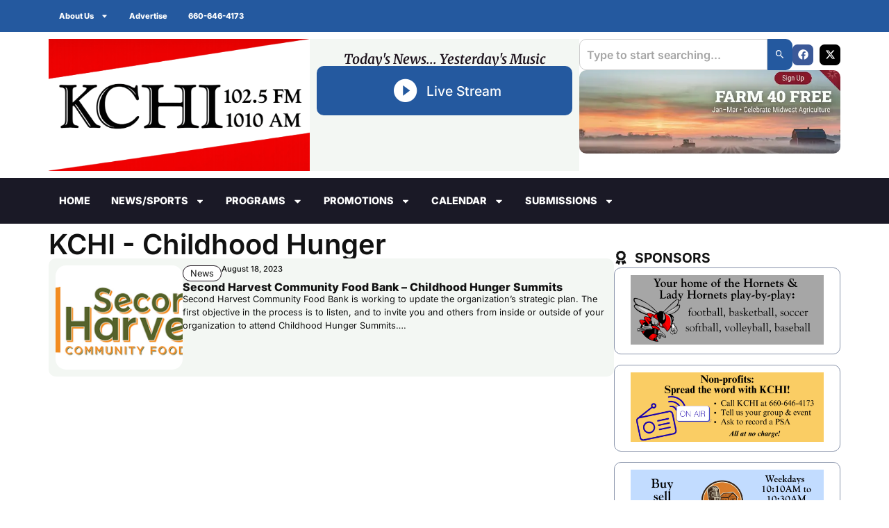

--- FILE ---
content_type: text/html; charset=UTF-8
request_url: https://kchi.com/tag/childhood-hunger/
body_size: 18896
content:
<!DOCTYPE html>
<html lang="en-US" prefix="og: https://ogp.me/ns#">
<head>
	<meta charset="UTF-8">
	<meta name="viewport" content="width=device-width, initial-scale=1.0, viewport-fit=cover" />		
<!-- Search Engine Optimization by Rank Math PRO - https://rankmath.com/ -->
<title>Childhood Hunger - KCHI</title>
<meta name="robots" content="follow, noindex"/>
<meta property="og:locale" content="en_US" />
<meta property="og:type" content="article" />
<meta property="og:title" content="Childhood Hunger - KCHI" />
<meta property="og:url" content="https://kchi.com/tag/childhood-hunger/" />
<meta property="og:site_name" content="KCHI" />
<meta property="article:publisher" content="https://www.facebook.com/1025KCHI/" />
<meta property="og:image" content="https://kchi.com/wp-content/uploads/2025/09/kchi-social-share_01.webp" />
<meta property="og:image:secure_url" content="https://kchi.com/wp-content/uploads/2025/09/kchi-social-share_01.webp" />
<meta property="og:image:width" content="1200" />
<meta property="og:image:height" content="630" />
<meta property="og:image:type" content="image/webp" />
<meta name="twitter:card" content="summary_large_image" />
<meta name="twitter:title" content="Childhood Hunger - KCHI" />
<meta name="twitter:site" content="@1025KCHI" />
<meta name="twitter:image" content="https://kchi.com/wp-content/uploads/2025/09/kchi-social-share_01.webp" />
<meta name="twitter:label1" content="Posts" />
<meta name="twitter:data1" content="1" />
<script type="application/ld+json" class="rank-math-schema-pro">{"@context":"https://schema.org","@graph":[{"@type":"Place","@id":"https://kchi.com/#place","geo":{"@type":"GeoCoordinates","latitude":"39.7916836","longitude":"-93.5532632"},"hasMap":"https://www.google.com/maps/search/?api=1&amp;query=39.7916836,-93.5532632","address":{"@type":"PostalAddress","streetAddress":"PO Box 227 421 Washington St","addressLocality":"Chillicothe","addressRegion":"MO","postalCode":"64601","addressCountry":"US"}},{"@type":"Organization","@id":"https://kchi.com/#organization","name":"KCHI","url":"https://kchi.com","sameAs":["https://www.facebook.com/1025KCHI/","https://twitter.com/1025KCHI","https://twitter.com/1025KCHI"],"email":"kchi@greenhills.net","address":{"@type":"PostalAddress","streetAddress":"PO Box 227 421 Washington St","addressLocality":"Chillicothe","addressRegion":"MO","postalCode":"64601","addressCountry":"US"},"logo":{"@type":"ImageObject","@id":"https://kchi.com/#logo","url":"https://kchi.com/wp-content/uploads/2025/09/cropped-kchi-square-logo-2.png","contentUrl":"https://kchi.com/wp-content/uploads/2025/09/cropped-kchi-square-logo-2.png","caption":"KCHI","inLanguage":"en-US","width":"512","height":"512"},"contactPoint":[{"@type":"ContactPoint","telephone":"+1-660-646-4173","contactType":"customer support"}],"description":"\u201cToday\u2019s News\u2026 Yesterday\u2019s Music\u201d. KCHI is your hometown radio voice, on 102.5 FM, and 1010 AM and streaming at KCHI.com, with a clear focus on local news, information, and community connection. We\u2019re the only commercial radio station serving Livingston County, covering a 90-mile radius around Chillicothe that reaches Livingston, Grundy, Linn, Caldwell, Daviess, Chariton, Carroll, Sullivan, and Ray counties. Our lineup centers on local news, high school sports, weather, daily market reports, and classic hits from the 1990s through five years ago.","location":{"@id":"https://kchi.com/#place"}},{"@type":"WebSite","@id":"https://kchi.com/#website","url":"https://kchi.com","name":"KCHI","publisher":{"@id":"https://kchi.com/#organization"},"inLanguage":"en-US"},{"@type":"CollectionPage","@id":"https://kchi.com/tag/childhood-hunger/#webpage","url":"https://kchi.com/tag/childhood-hunger/","name":"Childhood Hunger - KCHI","isPartOf":{"@id":"https://kchi.com/#website"},"inLanguage":"en-US"}]}</script>
<!-- /Rank Math WordPress SEO plugin -->

<link rel='dns-prefetch' href='//www.google.com' />
<link rel="alternate" type="application/rss+xml" title="KCHI &raquo; Feed" href="https://kchi.com/feed/" />
<link rel="alternate" type="application/rss+xml" title="KCHI &raquo; Comments Feed" href="https://kchi.com/comments/feed/" />
<link rel="alternate" type="application/rss+xml" title="KCHI &raquo; Childhood Hunger Tag Feed" href="https://kchi.com/tag/childhood-hunger/feed/" />
<style id='wp-img-auto-sizes-contain-inline-css'>
img:is([sizes=auto i],[sizes^="auto," i]){contain-intrinsic-size:3000px 1500px}
/*# sourceURL=wp-img-auto-sizes-contain-inline-css */
</style>
<link rel='stylesheet' id='dce-dynamic-visibility-style-css' href='https://kchi.com/wp-content/plugins/dynamic-visibility-for-elementor/assets/css/dynamic-visibility.css?ver=6.0.2' media='all' />
<style id='wp-emoji-styles-inline-css'>

	img.wp-smiley, img.emoji {
		display: inline !important;
		border: none !important;
		box-shadow: none !important;
		height: 1em !important;
		width: 1em !important;
		margin: 0 0.07em !important;
		vertical-align: -0.1em !important;
		background: none !important;
		padding: 0 !important;
	}
/*# sourceURL=wp-emoji-styles-inline-css */
</style>
<link rel='stylesheet' id='wp-block-library-css' href='https://kchi.com/wp-includes/css/dist/block-library/style.min.css?ver=7bbfc3fa045ef00fa5bc5e55d09b242b' media='all' />
<style id='global-styles-inline-css'>
:root{--wp--preset--aspect-ratio--square: 1;--wp--preset--aspect-ratio--4-3: 4/3;--wp--preset--aspect-ratio--3-4: 3/4;--wp--preset--aspect-ratio--3-2: 3/2;--wp--preset--aspect-ratio--2-3: 2/3;--wp--preset--aspect-ratio--16-9: 16/9;--wp--preset--aspect-ratio--9-16: 9/16;--wp--preset--color--black: #000000;--wp--preset--color--cyan-bluish-gray: #abb8c3;--wp--preset--color--white: #ffffff;--wp--preset--color--pale-pink: #f78da7;--wp--preset--color--vivid-red: #cf2e2e;--wp--preset--color--luminous-vivid-orange: #ff6900;--wp--preset--color--luminous-vivid-amber: #fcb900;--wp--preset--color--light-green-cyan: #7bdcb5;--wp--preset--color--vivid-green-cyan: #00d084;--wp--preset--color--pale-cyan-blue: #8ed1fc;--wp--preset--color--vivid-cyan-blue: #0693e3;--wp--preset--color--vivid-purple: #9b51e0;--wp--preset--gradient--vivid-cyan-blue-to-vivid-purple: linear-gradient(135deg,rgb(6,147,227) 0%,rgb(155,81,224) 100%);--wp--preset--gradient--light-green-cyan-to-vivid-green-cyan: linear-gradient(135deg,rgb(122,220,180) 0%,rgb(0,208,130) 100%);--wp--preset--gradient--luminous-vivid-amber-to-luminous-vivid-orange: linear-gradient(135deg,rgb(252,185,0) 0%,rgb(255,105,0) 100%);--wp--preset--gradient--luminous-vivid-orange-to-vivid-red: linear-gradient(135deg,rgb(255,105,0) 0%,rgb(207,46,46) 100%);--wp--preset--gradient--very-light-gray-to-cyan-bluish-gray: linear-gradient(135deg,rgb(238,238,238) 0%,rgb(169,184,195) 100%);--wp--preset--gradient--cool-to-warm-spectrum: linear-gradient(135deg,rgb(74,234,220) 0%,rgb(151,120,209) 20%,rgb(207,42,186) 40%,rgb(238,44,130) 60%,rgb(251,105,98) 80%,rgb(254,248,76) 100%);--wp--preset--gradient--blush-light-purple: linear-gradient(135deg,rgb(255,206,236) 0%,rgb(152,150,240) 100%);--wp--preset--gradient--blush-bordeaux: linear-gradient(135deg,rgb(254,205,165) 0%,rgb(254,45,45) 50%,rgb(107,0,62) 100%);--wp--preset--gradient--luminous-dusk: linear-gradient(135deg,rgb(255,203,112) 0%,rgb(199,81,192) 50%,rgb(65,88,208) 100%);--wp--preset--gradient--pale-ocean: linear-gradient(135deg,rgb(255,245,203) 0%,rgb(182,227,212) 50%,rgb(51,167,181) 100%);--wp--preset--gradient--electric-grass: linear-gradient(135deg,rgb(202,248,128) 0%,rgb(113,206,126) 100%);--wp--preset--gradient--midnight: linear-gradient(135deg,rgb(2,3,129) 0%,rgb(40,116,252) 100%);--wp--preset--font-size--small: 13px;--wp--preset--font-size--medium: 20px;--wp--preset--font-size--large: 36px;--wp--preset--font-size--x-large: 42px;--wp--preset--spacing--20: 0.44rem;--wp--preset--spacing--30: 0.67rem;--wp--preset--spacing--40: 1rem;--wp--preset--spacing--50: 1.5rem;--wp--preset--spacing--60: 2.25rem;--wp--preset--spacing--70: 3.38rem;--wp--preset--spacing--80: 5.06rem;--wp--preset--shadow--natural: 6px 6px 9px rgba(0, 0, 0, 0.2);--wp--preset--shadow--deep: 12px 12px 50px rgba(0, 0, 0, 0.4);--wp--preset--shadow--sharp: 6px 6px 0px rgba(0, 0, 0, 0.2);--wp--preset--shadow--outlined: 6px 6px 0px -3px rgb(255, 255, 255), 6px 6px rgb(0, 0, 0);--wp--preset--shadow--crisp: 6px 6px 0px rgb(0, 0, 0);}:root { --wp--style--global--content-size: 800px;--wp--style--global--wide-size: 1200px; }:where(body) { margin: 0; }.wp-site-blocks > .alignleft { float: left; margin-right: 2em; }.wp-site-blocks > .alignright { float: right; margin-left: 2em; }.wp-site-blocks > .aligncenter { justify-content: center; margin-left: auto; margin-right: auto; }:where(.wp-site-blocks) > * { margin-block-start: 24px; margin-block-end: 0; }:where(.wp-site-blocks) > :first-child { margin-block-start: 0; }:where(.wp-site-blocks) > :last-child { margin-block-end: 0; }:root { --wp--style--block-gap: 24px; }:root :where(.is-layout-flow) > :first-child{margin-block-start: 0;}:root :where(.is-layout-flow) > :last-child{margin-block-end: 0;}:root :where(.is-layout-flow) > *{margin-block-start: 24px;margin-block-end: 0;}:root :where(.is-layout-constrained) > :first-child{margin-block-start: 0;}:root :where(.is-layout-constrained) > :last-child{margin-block-end: 0;}:root :where(.is-layout-constrained) > *{margin-block-start: 24px;margin-block-end: 0;}:root :where(.is-layout-flex){gap: 24px;}:root :where(.is-layout-grid){gap: 24px;}.is-layout-flow > .alignleft{float: left;margin-inline-start: 0;margin-inline-end: 2em;}.is-layout-flow > .alignright{float: right;margin-inline-start: 2em;margin-inline-end: 0;}.is-layout-flow > .aligncenter{margin-left: auto !important;margin-right: auto !important;}.is-layout-constrained > .alignleft{float: left;margin-inline-start: 0;margin-inline-end: 2em;}.is-layout-constrained > .alignright{float: right;margin-inline-start: 2em;margin-inline-end: 0;}.is-layout-constrained > .aligncenter{margin-left: auto !important;margin-right: auto !important;}.is-layout-constrained > :where(:not(.alignleft):not(.alignright):not(.alignfull)){max-width: var(--wp--style--global--content-size);margin-left: auto !important;margin-right: auto !important;}.is-layout-constrained > .alignwide{max-width: var(--wp--style--global--wide-size);}body .is-layout-flex{display: flex;}.is-layout-flex{flex-wrap: wrap;align-items: center;}.is-layout-flex > :is(*, div){margin: 0;}body .is-layout-grid{display: grid;}.is-layout-grid > :is(*, div){margin: 0;}body{padding-top: 0px;padding-right: 0px;padding-bottom: 0px;padding-left: 0px;}a:where(:not(.wp-element-button)){text-decoration: underline;}:root :where(.wp-element-button, .wp-block-button__link){background-color: #32373c;border-width: 0;color: #fff;font-family: inherit;font-size: inherit;font-style: inherit;font-weight: inherit;letter-spacing: inherit;line-height: inherit;padding-top: calc(0.667em + 2px);padding-right: calc(1.333em + 2px);padding-bottom: calc(0.667em + 2px);padding-left: calc(1.333em + 2px);text-decoration: none;text-transform: inherit;}.has-black-color{color: var(--wp--preset--color--black) !important;}.has-cyan-bluish-gray-color{color: var(--wp--preset--color--cyan-bluish-gray) !important;}.has-white-color{color: var(--wp--preset--color--white) !important;}.has-pale-pink-color{color: var(--wp--preset--color--pale-pink) !important;}.has-vivid-red-color{color: var(--wp--preset--color--vivid-red) !important;}.has-luminous-vivid-orange-color{color: var(--wp--preset--color--luminous-vivid-orange) !important;}.has-luminous-vivid-amber-color{color: var(--wp--preset--color--luminous-vivid-amber) !important;}.has-light-green-cyan-color{color: var(--wp--preset--color--light-green-cyan) !important;}.has-vivid-green-cyan-color{color: var(--wp--preset--color--vivid-green-cyan) !important;}.has-pale-cyan-blue-color{color: var(--wp--preset--color--pale-cyan-blue) !important;}.has-vivid-cyan-blue-color{color: var(--wp--preset--color--vivid-cyan-blue) !important;}.has-vivid-purple-color{color: var(--wp--preset--color--vivid-purple) !important;}.has-black-background-color{background-color: var(--wp--preset--color--black) !important;}.has-cyan-bluish-gray-background-color{background-color: var(--wp--preset--color--cyan-bluish-gray) !important;}.has-white-background-color{background-color: var(--wp--preset--color--white) !important;}.has-pale-pink-background-color{background-color: var(--wp--preset--color--pale-pink) !important;}.has-vivid-red-background-color{background-color: var(--wp--preset--color--vivid-red) !important;}.has-luminous-vivid-orange-background-color{background-color: var(--wp--preset--color--luminous-vivid-orange) !important;}.has-luminous-vivid-amber-background-color{background-color: var(--wp--preset--color--luminous-vivid-amber) !important;}.has-light-green-cyan-background-color{background-color: var(--wp--preset--color--light-green-cyan) !important;}.has-vivid-green-cyan-background-color{background-color: var(--wp--preset--color--vivid-green-cyan) !important;}.has-pale-cyan-blue-background-color{background-color: var(--wp--preset--color--pale-cyan-blue) !important;}.has-vivid-cyan-blue-background-color{background-color: var(--wp--preset--color--vivid-cyan-blue) !important;}.has-vivid-purple-background-color{background-color: var(--wp--preset--color--vivid-purple) !important;}.has-black-border-color{border-color: var(--wp--preset--color--black) !important;}.has-cyan-bluish-gray-border-color{border-color: var(--wp--preset--color--cyan-bluish-gray) !important;}.has-white-border-color{border-color: var(--wp--preset--color--white) !important;}.has-pale-pink-border-color{border-color: var(--wp--preset--color--pale-pink) !important;}.has-vivid-red-border-color{border-color: var(--wp--preset--color--vivid-red) !important;}.has-luminous-vivid-orange-border-color{border-color: var(--wp--preset--color--luminous-vivid-orange) !important;}.has-luminous-vivid-amber-border-color{border-color: var(--wp--preset--color--luminous-vivid-amber) !important;}.has-light-green-cyan-border-color{border-color: var(--wp--preset--color--light-green-cyan) !important;}.has-vivid-green-cyan-border-color{border-color: var(--wp--preset--color--vivid-green-cyan) !important;}.has-pale-cyan-blue-border-color{border-color: var(--wp--preset--color--pale-cyan-blue) !important;}.has-vivid-cyan-blue-border-color{border-color: var(--wp--preset--color--vivid-cyan-blue) !important;}.has-vivid-purple-border-color{border-color: var(--wp--preset--color--vivid-purple) !important;}.has-vivid-cyan-blue-to-vivid-purple-gradient-background{background: var(--wp--preset--gradient--vivid-cyan-blue-to-vivid-purple) !important;}.has-light-green-cyan-to-vivid-green-cyan-gradient-background{background: var(--wp--preset--gradient--light-green-cyan-to-vivid-green-cyan) !important;}.has-luminous-vivid-amber-to-luminous-vivid-orange-gradient-background{background: var(--wp--preset--gradient--luminous-vivid-amber-to-luminous-vivid-orange) !important;}.has-luminous-vivid-orange-to-vivid-red-gradient-background{background: var(--wp--preset--gradient--luminous-vivid-orange-to-vivid-red) !important;}.has-very-light-gray-to-cyan-bluish-gray-gradient-background{background: var(--wp--preset--gradient--very-light-gray-to-cyan-bluish-gray) !important;}.has-cool-to-warm-spectrum-gradient-background{background: var(--wp--preset--gradient--cool-to-warm-spectrum) !important;}.has-blush-light-purple-gradient-background{background: var(--wp--preset--gradient--blush-light-purple) !important;}.has-blush-bordeaux-gradient-background{background: var(--wp--preset--gradient--blush-bordeaux) !important;}.has-luminous-dusk-gradient-background{background: var(--wp--preset--gradient--luminous-dusk) !important;}.has-pale-ocean-gradient-background{background: var(--wp--preset--gradient--pale-ocean) !important;}.has-electric-grass-gradient-background{background: var(--wp--preset--gradient--electric-grass) !important;}.has-midnight-gradient-background{background: var(--wp--preset--gradient--midnight) !important;}.has-small-font-size{font-size: var(--wp--preset--font-size--small) !important;}.has-medium-font-size{font-size: var(--wp--preset--font-size--medium) !important;}.has-large-font-size{font-size: var(--wp--preset--font-size--large) !important;}.has-x-large-font-size{font-size: var(--wp--preset--font-size--x-large) !important;}
:root :where(.wp-block-pullquote){font-size: 1.5em;line-height: 1.6;}
/*# sourceURL=global-styles-inline-css */
</style>
<link rel='stylesheet' id='mftrcf-css' href='https://kchi.com/wp-content/plugins/mftrcf-v120/assets/css/style.css?ver=1.2.0' media='all' />
<style id='mftrcf-inline-css'>
:root{--mftrcf-primary:#081b27;--mftrcf-accent:#ff3e3d;--mftrcf-radius:10px;--mftrcf-input-radius:8px;--mftrcf-font-scale:1.0;--mftrcf-button-bg:#ff3e3d;--mftrcf-button-color:#ffffff;--mftrcf-button-radius:999px;}
/*# sourceURL=mftrcf-inline-css */
</style>
<link rel='stylesheet' id='hello-biz-css' href='https://kchi.com/wp-content/themes/hello-biz/assets/css/theme.css?ver=1.2.0' media='all' />
<link rel='stylesheet' id='hello-biz-header-footer-css' href='https://kchi.com/wp-content/themes/hello-biz/assets/css/header-footer.css?ver=1.2.0' media='all' />
<link rel='stylesheet' id='elementor-frontend-css' href='https://kchi.com/wp-content/plugins/elementor/assets/css/frontend.min.css?ver=3.34.3' media='all' />
<link rel='stylesheet' id='widget-nav-menu-css' href='https://kchi.com/wp-content/plugins/elementor-pro/assets/css/widget-nav-menu.min.css?ver=3.34.3' media='all' />
<link rel='stylesheet' id='widget-image-css' href='https://kchi.com/wp-content/plugins/elementor/assets/css/widget-image.min.css?ver=3.34.3' media='all' />
<link rel='stylesheet' id='widget-heading-css' href='https://kchi.com/wp-content/plugins/elementor/assets/css/widget-heading.min.css?ver=3.34.3' media='all' />
<link rel='stylesheet' id='widget-icon-list-css' href='https://kchi.com/wp-content/plugins/elementor/assets/css/widget-icon-list.min.css?ver=3.34.3' media='all' />
<link rel='stylesheet' id='widget-search-css' href='https://kchi.com/wp-content/plugins/elementor-pro/assets/css/widget-search.min.css?ver=3.34.3' media='all' />
<link rel='stylesheet' id='e-animation-shrink-css' href='https://kchi.com/wp-content/plugins/elementor/assets/lib/animations/styles/e-animation-shrink.min.css?ver=3.34.3' media='all' />
<link rel='stylesheet' id='widget-social-icons-css' href='https://kchi.com/wp-content/plugins/elementor/assets/css/widget-social-icons.min.css?ver=3.34.3' media='all' />
<link rel='stylesheet' id='e-apple-webkit-css' href='https://kchi.com/wp-content/plugins/elementor/assets/css/conditionals/apple-webkit.min.css?ver=3.34.3' media='all' />
<link rel='stylesheet' id='swiper-css' href='https://kchi.com/wp-content/plugins/elementor/assets/lib/swiper/v8/css/swiper.min.css?ver=8.4.5' media='all' />
<link rel='stylesheet' id='e-swiper-css' href='https://kchi.com/wp-content/plugins/elementor/assets/css/conditionals/e-swiper.min.css?ver=3.34.3' media='all' />
<link rel='stylesheet' id='widget-loop-common-css' href='https://kchi.com/wp-content/plugins/elementor-pro/assets/css/widget-loop-common.min.css?ver=3.34.3' media='all' />
<link rel='stylesheet' id='widget-loop-carousel-css' href='https://kchi.com/wp-content/plugins/elementor-pro/assets/css/widget-loop-carousel.min.css?ver=3.34.3' media='all' />
<link rel='stylesheet' id='e-sticky-css' href='https://kchi.com/wp-content/plugins/elementor-pro/assets/css/modules/sticky.min.css?ver=3.34.3' media='all' />
<link rel='stylesheet' id='widget-loop-grid-css' href='https://kchi.com/wp-content/plugins/elementor-pro/assets/css/widget-loop-grid.min.css?ver=3.34.3' media='all' />
<link rel='stylesheet' id='elementor-post-7-css' href='https://kchi.com/wp-content/uploads/elementor/css/post-7.css?ver=1769658515' media='all' />
<link rel='stylesheet' id='elementor-post-548-css' href='https://kchi.com/wp-content/uploads/elementor/css/post-548.css?ver=1769658516' media='all' />
<link rel='stylesheet' id='elementor-post-552-css' href='https://kchi.com/wp-content/uploads/elementor/css/post-552.css?ver=1769658516' media='all' />
<link rel='stylesheet' id='elementor-post-868-css' href='https://kchi.com/wp-content/uploads/elementor/css/post-868.css?ver=1769658531' media='all' />
<link rel='stylesheet' id='elementor-gf-local-inter-css' href='https://kchi.com/wp-content/uploads/elementor/google-fonts/css/inter.css?ver=1756766028' media='all' />
<link rel='stylesheet' id='elementor-gf-local-merriweather-css' href='https://kchi.com/wp-content/uploads/elementor/google-fonts/css/merriweather.css?ver=1756766031' media='all' />
<link rel='stylesheet' id='elementor-icons-skb_cife-materialdesign-icon-css' href='https://kchi.com/wp-content/plugins/skyboot-custom-icons-for-elementor/assets/css/materialdesignicons.min.css?ver=1.1.0' media='all' />
<script src="https://kchi.com/wp-includes/js/jquery/jquery.min.js?ver=3.7.1" id="jquery-core-js"></script>
<script src="https://kchi.com/wp-includes/js/jquery/jquery-migrate.min.js?ver=3.4.1" id="jquery-migrate-js"></script>
<link rel="https://api.w.org/" href="https://kchi.com/wp-json/" /><link rel="alternate" title="JSON" type="application/json" href="https://kchi.com/wp-json/wp/v2/tags/2371" /><link rel="EditURI" type="application/rsd+xml" title="RSD" href="https://kchi.com/xmlrpc.php?rsd" />

<!-- Analytics by WP Statistics - https://wp-statistics.com -->
<meta name="generator" content="Elementor 3.34.3; features: e_font_icon_svg, additional_custom_breakpoints; settings: css_print_method-external, google_font-enabled, font_display-swap">
			<style>
				.e-con.e-parent:nth-of-type(n+4):not(.e-lazyloaded):not(.e-no-lazyload),
				.e-con.e-parent:nth-of-type(n+4):not(.e-lazyloaded):not(.e-no-lazyload) * {
					background-image: none !important;
				}
				@media screen and (max-height: 1024px) {
					.e-con.e-parent:nth-of-type(n+3):not(.e-lazyloaded):not(.e-no-lazyload),
					.e-con.e-parent:nth-of-type(n+3):not(.e-lazyloaded):not(.e-no-lazyload) * {
						background-image: none !important;
					}
				}
				@media screen and (max-height: 640px) {
					.e-con.e-parent:nth-of-type(n+2):not(.e-lazyloaded):not(.e-no-lazyload),
					.e-con.e-parent:nth-of-type(n+2):not(.e-lazyloaded):not(.e-no-lazyload) * {
						background-image: none !important;
					}
				}
			</style>
			<style class="wpcode-css-snippet">/* Base + design tokens (override these in your theme if needed) */
.mftrcf-btn {
  --mftrcf-bg: #D32F2F;            /* AA-contrast red on white */
  --mftrcf-bg-hover: #C62828;      /* darker on hover */
  --mftrcf-bg-active: #B71C1C;     /* even darker on active */
  --mftrcf-text: #FFFFFF;          /* white text */
  --mftrcf-ring: rgba(211, 47, 47, 0.35); /* focus halo */

  appearance: none !important;
  -webkit-appearance: none !important;
  display: inline-flex !important;
  align-items: center !important;
  justify-content: center !important;
  gap: 0.5rem !important;

  width: 100% !important;
  max-width: 100% !important;
  min-height: 44px !important; /* touch target */

  padding: 0.875rem 1.25rem !important;
  border: 1px solid transparent !important;
  border-radius: 999px !important;

  background-color: var(--mftrcf-bg) !important;
  color: var(--mftrcf-text) !important;

  font: inherit !important;
  font-weight: 600 !important;
  line-height: 1.2 !important;
  text-align: center !important;
  text-decoration: none !important;
  white-space: nowrap !important;

  cursor: pointer !important;
  user-select: none !important;
  -webkit-tap-highlight-color: transparent !important;

  transition: background-color .2s ease, transform .05s ease, box-shadow .2s ease !important;
}

/* Hover (respect disabled states) */
.mftrcf-btn:hover:not(:disabled):not([aria-disabled="true"]) {
  background-color: var(--mftrcf-bg-hover) !important;
}

/* Active/pressed */
.mftrcf-btn:active:not(:disabled):not([aria-disabled="true"]) {
  background-color: var(--mftrcf-bg-active) !important;
  transform: translateY(1px) scale(0.99) !important;
}

/* Accessible focus style */
.mftrcf-btn:focus-visible {
  outline: 3px solid #111 !important;
  outline-offset: 2px !important;
  box-shadow: 0 0 0 4px var(--mftrcf-ring) !important;
}

/* Disabled patterns */
.mftrcf-btn:disabled,
.mftrcf-btn[aria-disabled="true"],
.mftrcf-btn.is-disabled {
  opacity: 0.6 !important;
  cursor: not-allowed !important;
  pointer-events: none !important;
}

/* Reduce motion for users who prefer it */
@media (prefers-reduced-motion: reduce) {
  .mftrcf-btn { transition: none !important; }
}

/* Optional: use your brand red without touching !important declarations
   Example (Kyles's brand): #FF3E3D
   .mftrcf-btn { --mftrcf-bg:#FF3E3D; --mftrcf-bg-hover:#DC2626; --mftrcf-bg-active:#B91C1C; }
*/
</style><script id="google_gtagjs" src="https://www.googletagmanager.com/gtag/js?id=G-EQKHKSB3J1" async></script>
<script id="google_gtagjs-inline">
window.dataLayer = window.dataLayer || [];function gtag(){dataLayer.push(arguments);}gtag('js', new Date());gtag('config', 'G-EQKHKSB3J1', {} );
</script>
<link rel="icon" href="https://kchi.com/wp-content/uploads/2025/09/cropped-kchi-square-logo-2-32x32.png" sizes="32x32" />
<link rel="icon" href="https://kchi.com/wp-content/uploads/2025/09/cropped-kchi-square-logo-2-192x192.png" sizes="192x192" />
<link rel="apple-touch-icon" href="https://kchi.com/wp-content/uploads/2025/09/cropped-kchi-square-logo-2-180x180.png" />
<meta name="msapplication-TileImage" content="https://kchi.com/wp-content/uploads/2025/09/cropped-kchi-square-logo-2-270x270.png" />
</head>
<body class="archive tag tag-childhood-hunger tag-2371 wp-theme-hello-biz ehbiz-default elementor-page-868 elementor-default elementor-template-full-width elementor-kit-7">
		<header data-elementor-type="header" data-elementor-id="548" class="elementor elementor-548 elementor-location-header" data-elementor-post-type="elementor_library">
			<header class="elementor-element elementor-element-4b63c26 e-con-full e-flex e-con e-parent" data-id="4b63c26" data-element_type="container">
		<div class="elementor-element elementor-element-4d2096f e-con-full e-flex e-con e-child" data-id="4d2096f" data-element_type="container">
		<div class="elementor-element elementor-element-145eb42 e-flex e-con-boxed e-con e-child" data-id="145eb42" data-element_type="container" data-settings="{&quot;background_background&quot;:&quot;classic&quot;}">
					<div class="e-con-inner">
				<div class="elementor-element elementor-element-89fa5da elementor-nav-menu--dropdown-none elementor-nav-menu__align-center elementor-widget elementor-widget-nav-menu" data-id="89fa5da" data-element_type="widget" data-settings="{&quot;layout&quot;:&quot;horizontal&quot;,&quot;submenu_icon&quot;:{&quot;value&quot;:&quot;&lt;svg aria-hidden=\&quot;true\&quot; class=\&quot;e-font-icon-svg e-fas-caret-down\&quot; viewBox=\&quot;0 0 320 512\&quot; xmlns=\&quot;http:\/\/www.w3.org\/2000\/svg\&quot;&gt;&lt;path d=\&quot;M31.3 192h257.3c17.8 0 26.7 21.5 14.1 34.1L174.1 354.8c-7.8 7.8-20.5 7.8-28.3 0L17.2 226.1C4.6 213.5 13.5 192 31.3 192z\&quot;&gt;&lt;\/path&gt;&lt;\/svg&gt;&quot;,&quot;library&quot;:&quot;fa-solid&quot;}}" data-widget_type="nav-menu.default">
								<nav aria-label="TopBarMenu" class="elementor-nav-menu--main elementor-nav-menu__container elementor-nav-menu--layout-horizontal e--pointer-none">
				<ul id="menu-1-89fa5da" class="elementor-nav-menu"><li class="menu-item menu-item-type-custom menu-item-object-custom menu-item-has-children menu-item-346"><a href="/about-us/" class="elementor-item">About Us</a>
<ul class="sub-menu elementor-nav-menu--dropdown">
	<li class="menu-item menu-item-type-custom menu-item-object-custom menu-item-829"><a href="/about-us/" class="elementor-sub-item">About KCHI</a></li>
	<li class="menu-item menu-item-type-custom menu-item-object-custom menu-item-347"><a href="/station-info/" class="elementor-sub-item">Station Info</a></li>
	<li class="menu-item menu-item-type-custom menu-item-object-custom menu-item-349"><a href="/contact/" class="elementor-sub-item">Contact Us</a></li>
	<li class="menu-item menu-item-type-custom menu-item-object-custom menu-item-348"><a href="/team/" class="elementor-sub-item">Staff</a></li>
</ul>
</li>
<li class="menu-item menu-item-type-custom menu-item-object-custom menu-item-351"><a href="/advertise/" class="elementor-item">Advertise</a></li>
<li class="menu-item menu-item-type-custom menu-item-object-custom menu-item-406"><a href="tel:6606464173" class="elementor-item">660-646-4173</a></li>
</ul>			</nav>
						<nav class="elementor-nav-menu--dropdown elementor-nav-menu__container" aria-hidden="true">
				<ul id="menu-2-89fa5da" class="elementor-nav-menu"><li class="menu-item menu-item-type-custom menu-item-object-custom menu-item-has-children menu-item-346"><a href="/about-us/" class="elementor-item" tabindex="-1">About Us</a>
<ul class="sub-menu elementor-nav-menu--dropdown">
	<li class="menu-item menu-item-type-custom menu-item-object-custom menu-item-829"><a href="/about-us/" class="elementor-sub-item" tabindex="-1">About KCHI</a></li>
	<li class="menu-item menu-item-type-custom menu-item-object-custom menu-item-347"><a href="/station-info/" class="elementor-sub-item" tabindex="-1">Station Info</a></li>
	<li class="menu-item menu-item-type-custom menu-item-object-custom menu-item-349"><a href="/contact/" class="elementor-sub-item" tabindex="-1">Contact Us</a></li>
	<li class="menu-item menu-item-type-custom menu-item-object-custom menu-item-348"><a href="/team/" class="elementor-sub-item" tabindex="-1">Staff</a></li>
</ul>
</li>
<li class="menu-item menu-item-type-custom menu-item-object-custom menu-item-351"><a href="/advertise/" class="elementor-item" tabindex="-1">Advertise</a></li>
<li class="menu-item menu-item-type-custom menu-item-object-custom menu-item-406"><a href="tel:6606464173" class="elementor-item" tabindex="-1">660-646-4173</a></li>
</ul>			</nav>
						</div>
					</div>
				</div>
		<div class="elementor-element elementor-element-7dfe41c e-flex e-con-boxed e-con e-child" data-id="7dfe41c" data-element_type="container" data-settings="{&quot;background_background&quot;:&quot;classic&quot;}">
					<div class="e-con-inner">
		<div class="elementor-element elementor-element-f723840 e-con-full e-flex e-con e-child" data-id="f723840" data-element_type="container">
				<div class="elementor-element elementor-element-599e91a elementor-widget elementor-widget-image" data-id="599e91a" data-element_type="widget" data-widget_type="image.default">
																<a href="https://kchi.com">
							<img fetchpriority="high" width="800" height="405" src="https://kchi.com/wp-content/uploads/2025/07/KCHI-logo-clean_01-slice-1024x519.webp" class="attachment-large size-large wp-image-497" alt="" srcset="https://kchi.com/wp-content/uploads/2025/07/KCHI-logo-clean_01-slice-1024x519.webp 1024w, https://kchi.com/wp-content/uploads/2025/07/KCHI-logo-clean_01-slice-300x152.webp 300w, https://kchi.com/wp-content/uploads/2025/07/KCHI-logo-clean_01-slice-768x389.webp 768w, https://kchi.com/wp-content/uploads/2025/07/KCHI-logo-clean_01-slice.webp 1536w" sizes="(max-width: 800px) 100vw, 800px" />								</a>
															</div>
				<div class="elementor-element elementor-element-65d1199 elementor-hidden-desktop elementor-hidden-tablet elementor-widget elementor-widget-heading" data-id="65d1199" data-element_type="widget" data-widget_type="heading.default">
					<h2 class="elementor-heading-title elementor-size-default">Today's News... Yesterday's Music</h2>				</div>
				</div>
		<div class="elementor-element elementor-element-58b9fcc e-con-full e-flex e-con e-child" data-id="58b9fcc" data-element_type="container" data-settings="{&quot;background_background&quot;:&quot;classic&quot;}">
				<div class="elementor-element elementor-element-7f54ca8 elementor-hidden-mobile elementor-widget elementor-widget-heading" data-id="7f54ca8" data-element_type="widget" data-widget_type="heading.default">
					<h2 class="elementor-heading-title elementor-size-default">Today's News... Yesterday's Music</h2>				</div>
				<div class="elementor-element elementor-element-7b5cbd8 elementor-align-center kchi-live-stream e-transform e-transform elementor-icon-list--layout-traditional elementor-list-item-link-full_width elementor-widget elementor-widget-icon-list" data-id="7b5cbd8" data-element_type="widget" id="kchi-live-stream-link-1" data-settings="{&quot;_transform_translateX_effect_hover&quot;:{&quot;unit&quot;:&quot;px&quot;,&quot;size&quot;:0,&quot;sizes&quot;:[]},&quot;_transform_translateY_effect_hover&quot;:{&quot;unit&quot;:&quot;px&quot;,&quot;size&quot;:-5,&quot;sizes&quot;:[]},&quot;_transform_scale_effect_hover&quot;:{&quot;unit&quot;:&quot;px&quot;,&quot;size&quot;:0.95,&quot;sizes&quot;:[]},&quot;_transform_translateX_effect_hover_tablet&quot;:{&quot;unit&quot;:&quot;px&quot;,&quot;size&quot;:&quot;&quot;,&quot;sizes&quot;:[]},&quot;_transform_translateX_effect_hover_mobile&quot;:{&quot;unit&quot;:&quot;px&quot;,&quot;size&quot;:&quot;&quot;,&quot;sizes&quot;:[]},&quot;_transform_translateY_effect_hover_tablet&quot;:{&quot;unit&quot;:&quot;px&quot;,&quot;size&quot;:&quot;&quot;,&quot;sizes&quot;:[]},&quot;_transform_translateY_effect_hover_mobile&quot;:{&quot;unit&quot;:&quot;px&quot;,&quot;size&quot;:&quot;&quot;,&quot;sizes&quot;:[]},&quot;_transform_scale_effect_hover_tablet&quot;:{&quot;unit&quot;:&quot;px&quot;,&quot;size&quot;:&quot;&quot;,&quot;sizes&quot;:[]},&quot;_transform_scale_effect_hover_mobile&quot;:{&quot;unit&quot;:&quot;px&quot;,&quot;size&quot;:&quot;&quot;,&quot;sizes&quot;:[]}}" data-widget_type="icon-list.default">
							<ul class="elementor-icon-list-items">
							<li class="elementor-icon-list-item">
											<a href="https://player.aiir.com/kchi-am-fm/" target="_blank">

												<span class="elementor-icon-list-icon">
							<i aria-hidden="true" class="mdi mdi-play-circle"></i>						</span>
										<span class="elementor-icon-list-text">Live Stream</span>
											</a>
									</li>
						</ul>
						</div>
				</div>
		<div class="elementor-element elementor-element-8cdcfdd e-con-full e-flex e-con e-child" data-id="8cdcfdd" data-element_type="container">
		<div class="elementor-element elementor-element-198a42c e-con-full e-flex e-con e-child" data-id="198a42c" data-element_type="container">
				<div class="elementor-element elementor-element-2a618e1 elementor-widget__width-initial elementor-widget elementor-widget-search" data-id="2a618e1" data-element_type="widget" data-settings="{&quot;submit_trigger&quot;:&quot;both&quot;,&quot;pagination_type_options&quot;:&quot;none&quot;}" data-widget_type="search.default">
							<search class="e-search hidden" role="search">
			<form class="e-search-form" action="https://kchi.com" method="get">

				
				<label class="e-search-label" for="search-2a618e1">
					<span class="elementor-screen-only">
						Search					</span>
									</label>

				<div class="e-search-input-wrapper">
					<input id="search-2a618e1" placeholder="Type to start searching..." class="e-search-input" type="search" name="s" value="" autocomplete="off" role="combobox" aria-autocomplete="list" aria-expanded="false" aria-controls="results-2a618e1" aria-haspopup="listbox">
															<output id="results-2a618e1" class="e-search-results-container hide-loader" aria-live="polite" aria-atomic="true" aria-label="Results for search" tabindex="0">
						<div class="e-search-results"></div>
											</output>
									</div>
				
				
				<button class="e-search-submit  " type="submit" aria-label="Search">
					<i aria-hidden="true" class="mdi mdi-magnify"></i>
									</button>
				<input type="hidden" name="e_search_props" value="2a618e1-548">
			</form>
		</search>
						</div>
				<div class="elementor-element elementor-element-aaa9ea7 elementor-shape-square e-grid-align-right elementor-grid-0 elementor-widget elementor-widget-social-icons" data-id="aaa9ea7" data-element_type="widget" data-widget_type="social-icons.default">
							<div class="elementor-social-icons-wrapper elementor-grid" role="list">
							<span class="elementor-grid-item" role="listitem">
					<a class="elementor-icon elementor-social-icon elementor-social-icon-facebook elementor-animation-shrink elementor-repeater-item-04d926e" href="https://www.facebook.com/1025KCHI/" target="_blank">
						<span class="elementor-screen-only">Facebook</span>
						<svg aria-hidden="true" class="e-font-icon-svg e-fab-facebook" viewBox="0 0 512 512" xmlns="http://www.w3.org/2000/svg"><path d="M504 256C504 119 393 8 256 8S8 119 8 256c0 123.78 90.69 226.38 209.25 245V327.69h-63V256h63v-54.64c0-62.15 37-96.48 93.67-96.48 27.14 0 55.52 4.84 55.52 4.84v61h-31.28c-30.8 0-40.41 19.12-40.41 38.73V256h68.78l-11 71.69h-57.78V501C413.31 482.38 504 379.78 504 256z"></path></svg>					</a>
				</span>
							<span class="elementor-grid-item" role="listitem">
					<a class="elementor-icon elementor-social-icon elementor-social-icon-x-twitter elementor-animation-shrink elementor-repeater-item-41c4d0d" href="https://twitter.com/1025KCHI" target="_blank">
						<span class="elementor-screen-only">X-twitter</span>
						<svg aria-hidden="true" class="e-font-icon-svg e-fab-x-twitter" viewBox="0 0 512 512" xmlns="http://www.w3.org/2000/svg"><path d="M389.2 48h70.6L305.6 224.2 487 464H345L233.7 318.6 106.5 464H35.8L200.7 275.5 26.8 48H172.4L272.9 180.9 389.2 48zM364.4 421.8h39.1L151.1 88h-42L364.4 421.8z"></path></svg>					</a>
				</span>
					</div>
						</div>
				</div>
				<div class="elementor-element elementor-element-39025ee elementor-widget elementor-widget-loop-carousel" data-id="39025ee" data-element_type="widget" data-settings="{&quot;template_id&quot;:&quot;235906&quot;,&quot;slides_to_show&quot;:&quot;1&quot;,&quot;slides_to_show_tablet&quot;:&quot;1&quot;,&quot;autoplay_speed&quot;:6500,&quot;speed&quot;:493,&quot;_skin&quot;:&quot;post&quot;,&quot;slides_to_show_mobile&quot;:&quot;1&quot;,&quot;slides_to_scroll&quot;:&quot;1&quot;,&quot;edit_handle_selector&quot;:&quot;.elementor-loop-container&quot;,&quot;autoplay&quot;:&quot;yes&quot;,&quot;infinite&quot;:&quot;yes&quot;,&quot;offset_sides&quot;:&quot;none&quot;,&quot;image_spacing_custom&quot;:{&quot;unit&quot;:&quot;px&quot;,&quot;size&quot;:10,&quot;sizes&quot;:[]},&quot;image_spacing_custom_tablet&quot;:{&quot;unit&quot;:&quot;px&quot;,&quot;size&quot;:&quot;&quot;,&quot;sizes&quot;:[]},&quot;image_spacing_custom_mobile&quot;:{&quot;unit&quot;:&quot;px&quot;,&quot;size&quot;:&quot;&quot;,&quot;sizes&quot;:[]}}" data-widget_type="loop-carousel.post">
							<div class="swiper elementor-loop-container elementor-grid" role="list" dir="ltr">
				<div class="swiper-wrapper" aria-live="off">
		<style id="loop-dynamic-235906">.e-loop-item-235614 .elementor-element.elementor-element-8dd28de:not(.elementor-motion-effects-element-type-background), .e-loop-item-235614 .elementor-element.elementor-element-8dd28de > .elementor-motion-effects-container > .elementor-motion-effects-layer{background-image:url("https://kchi.com/wp-content/uploads/2025/08/KCHI-Promotions_farm-40-free_01.webp");}</style><style id="loop-235906">.elementor-235906 .elementor-element.elementor-element-8dd28de{--display:flex;--min-height:120px;--border-radius:10px 10px 10px 10px;}.elementor-235906 .elementor-element.elementor-element-8dd28de:not(.elementor-motion-effects-element-type-background), .elementor-235906 .elementor-element.elementor-element-8dd28de > .elementor-motion-effects-container > .elementor-motion-effects-layer{background-position:center center;background-size:cover;}@media(max-width:1024px){.elementor-235906 .elementor-element.elementor-element-8dd28de{--min-height:75px;}}@media(max-width:767px){.elementor-235906 .elementor-element.elementor-element-8dd28de{--width:311px;--min-height:110px;}.elementor-235906 .elementor-element.elementor-element-8dd28de.e-con{--align-self:center;}}</style>		<div data-elementor-type="loop-item" data-elementor-id="235906" class="elementor elementor-235906 swiper-slide e-loop-item e-loop-item-235614 post-235614 promotion type-promotion status-publish hentry promotion-category-currently-featured" data-elementor-post-type="elementor_library" role="group" aria-roledescription="slide" data-custom-edit-handle="1">
			<a class="elementor-element elementor-element-8dd28de e-con-full kchi-current-promo-header-cta e-flex e-con e-child" data-id="8dd28de" data-element_type="container" data-settings="{&quot;background_background&quot;:&quot;classic&quot;}" href="https://kchi.com/promotion/farm-40-free/">
				</a>
				</div>
				</div>
		</div>
						</div>
				</div>
					</div>
				</div>
		<div class="elementor-element elementor-element-b00c8e6 e-con-full e-flex e-con e-child" data-id="b00c8e6" data-element_type="container" data-settings="{&quot;background_background&quot;:&quot;classic&quot;,&quot;sticky&quot;:&quot;top&quot;,&quot;sticky_on&quot;:[&quot;desktop&quot;,&quot;tablet&quot;,&quot;mobile&quot;],&quot;sticky_offset&quot;:0,&quot;sticky_effects_offset&quot;:0,&quot;sticky_anchor_link_offset&quot;:0}">
		<div class="elementor-element elementor-element-c9f064a e-flex e-con-boxed e-con e-child" data-id="c9f064a" data-element_type="container">
					<div class="e-con-inner">
		<div class="elementor-element elementor-element-b5011b9 e-con-full e-flex e-con e-child" data-id="b5011b9" data-element_type="container">
				<div class="elementor-element elementor-element-3f691c8 elementor-nav-menu--dropdown-mobile elementor-nav-menu--stretch elementor-nav-menu__text-align-aside elementor-nav-menu--toggle elementor-nav-menu--burger elementor-widget elementor-widget-nav-menu" data-id="3f691c8" data-element_type="widget" data-settings="{&quot;full_width&quot;:&quot;stretch&quot;,&quot;layout&quot;:&quot;horizontal&quot;,&quot;submenu_icon&quot;:{&quot;value&quot;:&quot;&lt;svg aria-hidden=\&quot;true\&quot; class=\&quot;e-font-icon-svg e-fas-caret-down\&quot; viewBox=\&quot;0 0 320 512\&quot; xmlns=\&quot;http:\/\/www.w3.org\/2000\/svg\&quot;&gt;&lt;path d=\&quot;M31.3 192h257.3c17.8 0 26.7 21.5 14.1 34.1L174.1 354.8c-7.8 7.8-20.5 7.8-28.3 0L17.2 226.1C4.6 213.5 13.5 192 31.3 192z\&quot;&gt;&lt;\/path&gt;&lt;\/svg&gt;&quot;,&quot;library&quot;:&quot;fa-solid&quot;},&quot;toggle&quot;:&quot;burger&quot;}" data-widget_type="nav-menu.default">
								<nav aria-label="MainHeaderMenu" class="elementor-nav-menu--main elementor-nav-menu__container elementor-nav-menu--layout-horizontal e--pointer-none">
				<ul id="menu-1-3f691c8" class="elementor-nav-menu"><li class="menu-item menu-item-type-custom menu-item-object-custom menu-item-58"><a href="/" class="elementor-item">Home</a></li>
<li class="menu-item menu-item-type-custom menu-item-object-custom menu-item-has-children menu-item-47"><a href="#" class="elementor-item elementor-item-anchor">News/Sports</a>
<ul class="sub-menu elementor-nav-menu--dropdown">
	<li class="menu-item menu-item-type-custom menu-item-object-custom menu-item-206"><a href="/news/" class="elementor-sub-item">News</a></li>
	<li class="menu-item menu-item-type-custom menu-item-object-custom menu-item-207"><a href="/sports/" class="elementor-sub-item">Sports</a></li>
	<li class="menu-item menu-item-type-custom menu-item-object-custom menu-item-49"><a href="/funeral-announcements/" class="elementor-sub-item">Funeral Announcements</a></li>
</ul>
</li>
<li class="menu-item menu-item-type-custom menu-item-object-custom menu-item-has-children menu-item-232"><a href="#" class="elementor-item elementor-item-anchor">Programs</a>
<ul class="sub-menu elementor-nav-menu--dropdown">
	<li class="menu-item menu-item-type-custom menu-item-object-custom menu-item-1021"><a href="https://player.aiir.com/kchi-am-fm/" class="elementor-sub-item">Listen Online</a></li>
	<li class="menu-item menu-item-type-custom menu-item-object-custom menu-item-233"><a href="/church-services/" class="elementor-sub-item">Church Services</a></li>
</ul>
</li>
<li class="menu-item menu-item-type-custom menu-item-object-custom menu-item-has-children menu-item-52"><a href="#" class="elementor-item elementor-item-anchor">Promotions</a>
<ul class="sub-menu elementor-nav-menu--dropdown">
	<li class="menu-item menu-item-type-custom menu-item-object-custom menu-item-403"><a href="/promotion/farm-40-free/" class="elementor-sub-item">Farm 40 Free</a></li>
	<li class="menu-item menu-item-type-custom menu-item-object-custom menu-item-236060"><a href="https://kchi.com/promotion/record-a-birthday-or-anniversary-wish-to-play-on-kchi/" class="elementor-sub-item">Birthdays &#038; Anniversaries</a></li>
	<li class="menu-item menu-item-type-custom menu-item-object-custom menu-item-400"><a href="/promotion/fire-up-summer-giveaway/" class="elementor-sub-item">Fire Up The Summer Giveaway!</a></li>
	<li class="menu-item menu-item-type-custom menu-item-object-custom menu-item-404"><a href="/promotion/working-womens-night-out/" class="elementor-sub-item">Working Women’s Night Out!</a></li>
	<li class="menu-item menu-item-type-custom menu-item-object-custom menu-item-405"><a href="/promotion/christmas-wishbook/" class="elementor-sub-item">Christmas Wishbook!</a></li>
	<li class="menu-item menu-item-type-custom menu-item-object-custom menu-item-401"><a href="https://chillicothe.bigdealsmedia.net/" class="elementor-sub-item">Big Deals</a></li>
</ul>
</li>
<li class="menu-item menu-item-type-custom menu-item-object-custom menu-item-has-children menu-item-53"><a href="#" class="elementor-item elementor-item-anchor">Calendar</a>
<ul class="sub-menu elementor-nav-menu--dropdown">
	<li class="menu-item menu-item-type-custom menu-item-object-custom menu-item-54"><a href="/community-calendar/" class="elementor-sub-item">Community Calendar</a></li>
	<li class="menu-item menu-item-type-custom menu-item-object-custom menu-item-252"><a href="/community-calendar-event-submission/" class="elementor-sub-item">Submit A Calendar Item</a></li>
</ul>
</li>
<li class="menu-item menu-item-type-custom menu-item-object-custom menu-item-has-children menu-item-59"><a href="#" class="elementor-item elementor-item-anchor">Submissions</a>
<ul class="sub-menu elementor-nav-menu--dropdown">
	<li class="menu-item menu-item-type-custom menu-item-object-custom menu-item-253"><a href="/community-calendar-event-submission/" class="elementor-sub-item">Calendar item</a></li>
	<li class="menu-item menu-item-type-custom menu-item-object-custom menu-item-254"><a href="/trading-post-submission/" class="elementor-sub-item">Trading Post item(s)</a></li>
</ul>
</li>
</ul>			</nav>
					<div class="elementor-menu-toggle" role="button" tabindex="0" aria-label="Menu Toggle" aria-expanded="false">
			<svg aria-hidden="true" role="presentation" class="elementor-menu-toggle__icon--open e-font-icon-svg e-fas-bars" viewBox="0 0 448 512" xmlns="http://www.w3.org/2000/svg"><path d="M16 132h416c8.837 0 16-7.163 16-16V76c0-8.837-7.163-16-16-16H16C7.163 60 0 67.163 0 76v40c0 8.837 7.163 16 16 16zm0 160h416c8.837 0 16-7.163 16-16v-40c0-8.837-7.163-16-16-16H16c-8.837 0-16 7.163-16 16v40c0 8.837 7.163 16 16 16zm0 160h416c8.837 0 16-7.163 16-16v-40c0-8.837-7.163-16-16-16H16c-8.837 0-16 7.163-16 16v40c0 8.837 7.163 16 16 16z"></path></svg><svg aria-hidden="true" role="presentation" class="elementor-menu-toggle__icon--close e-font-icon-svg e-eicon-close" viewBox="0 0 1000 1000" xmlns="http://www.w3.org/2000/svg"><path d="M742 167L500 408 258 167C246 154 233 150 217 150 196 150 179 158 167 167 154 179 150 196 150 212 150 229 154 242 171 254L408 500 167 742C138 771 138 800 167 829 196 858 225 858 254 829L496 587 738 829C750 842 767 846 783 846 800 846 817 842 829 829 842 817 846 804 846 783 846 767 842 750 829 737L588 500 833 258C863 229 863 200 833 171 804 137 775 137 742 167Z"></path></svg>		</div>
					<nav class="elementor-nav-menu--dropdown elementor-nav-menu__container" aria-hidden="true">
				<ul id="menu-2-3f691c8" class="elementor-nav-menu"><li class="menu-item menu-item-type-custom menu-item-object-custom menu-item-58"><a href="/" class="elementor-item" tabindex="-1">Home</a></li>
<li class="menu-item menu-item-type-custom menu-item-object-custom menu-item-has-children menu-item-47"><a href="#" class="elementor-item elementor-item-anchor" tabindex="-1">News/Sports</a>
<ul class="sub-menu elementor-nav-menu--dropdown">
	<li class="menu-item menu-item-type-custom menu-item-object-custom menu-item-206"><a href="/news/" class="elementor-sub-item" tabindex="-1">News</a></li>
	<li class="menu-item menu-item-type-custom menu-item-object-custom menu-item-207"><a href="/sports/" class="elementor-sub-item" tabindex="-1">Sports</a></li>
	<li class="menu-item menu-item-type-custom menu-item-object-custom menu-item-49"><a href="/funeral-announcements/" class="elementor-sub-item" tabindex="-1">Funeral Announcements</a></li>
</ul>
</li>
<li class="menu-item menu-item-type-custom menu-item-object-custom menu-item-has-children menu-item-232"><a href="#" class="elementor-item elementor-item-anchor" tabindex="-1">Programs</a>
<ul class="sub-menu elementor-nav-menu--dropdown">
	<li class="menu-item menu-item-type-custom menu-item-object-custom menu-item-1021"><a href="https://player.aiir.com/kchi-am-fm/" class="elementor-sub-item" tabindex="-1">Listen Online</a></li>
	<li class="menu-item menu-item-type-custom menu-item-object-custom menu-item-233"><a href="/church-services/" class="elementor-sub-item" tabindex="-1">Church Services</a></li>
</ul>
</li>
<li class="menu-item menu-item-type-custom menu-item-object-custom menu-item-has-children menu-item-52"><a href="#" class="elementor-item elementor-item-anchor" tabindex="-1">Promotions</a>
<ul class="sub-menu elementor-nav-menu--dropdown">
	<li class="menu-item menu-item-type-custom menu-item-object-custom menu-item-403"><a href="/promotion/farm-40-free/" class="elementor-sub-item" tabindex="-1">Farm 40 Free</a></li>
	<li class="menu-item menu-item-type-custom menu-item-object-custom menu-item-236060"><a href="https://kchi.com/promotion/record-a-birthday-or-anniversary-wish-to-play-on-kchi/" class="elementor-sub-item" tabindex="-1">Birthdays &#038; Anniversaries</a></li>
	<li class="menu-item menu-item-type-custom menu-item-object-custom menu-item-400"><a href="/promotion/fire-up-summer-giveaway/" class="elementor-sub-item" tabindex="-1">Fire Up The Summer Giveaway!</a></li>
	<li class="menu-item menu-item-type-custom menu-item-object-custom menu-item-404"><a href="/promotion/working-womens-night-out/" class="elementor-sub-item" tabindex="-1">Working Women’s Night Out!</a></li>
	<li class="menu-item menu-item-type-custom menu-item-object-custom menu-item-405"><a href="/promotion/christmas-wishbook/" class="elementor-sub-item" tabindex="-1">Christmas Wishbook!</a></li>
	<li class="menu-item menu-item-type-custom menu-item-object-custom menu-item-401"><a href="https://chillicothe.bigdealsmedia.net/" class="elementor-sub-item" tabindex="-1">Big Deals</a></li>
</ul>
</li>
<li class="menu-item menu-item-type-custom menu-item-object-custom menu-item-has-children menu-item-53"><a href="#" class="elementor-item elementor-item-anchor" tabindex="-1">Calendar</a>
<ul class="sub-menu elementor-nav-menu--dropdown">
	<li class="menu-item menu-item-type-custom menu-item-object-custom menu-item-54"><a href="/community-calendar/" class="elementor-sub-item" tabindex="-1">Community Calendar</a></li>
	<li class="menu-item menu-item-type-custom menu-item-object-custom menu-item-252"><a href="/community-calendar-event-submission/" class="elementor-sub-item" tabindex="-1">Submit A Calendar Item</a></li>
</ul>
</li>
<li class="menu-item menu-item-type-custom menu-item-object-custom menu-item-has-children menu-item-59"><a href="#" class="elementor-item elementor-item-anchor" tabindex="-1">Submissions</a>
<ul class="sub-menu elementor-nav-menu--dropdown">
	<li class="menu-item menu-item-type-custom menu-item-object-custom menu-item-253"><a href="/community-calendar-event-submission/" class="elementor-sub-item" tabindex="-1">Calendar item</a></li>
	<li class="menu-item menu-item-type-custom menu-item-object-custom menu-item-254"><a href="/trading-post-submission/" class="elementor-sub-item" tabindex="-1">Trading Post item(s)</a></li>
</ul>
</li>
</ul>			</nav>
						</div>
				</div>
					</div>
				</div>
				</div>
				</div>
				</header>
				</header>
				<div data-elementor-type="archive" data-elementor-id="868" class="elementor elementor-868 elementor-location-archive" data-elementor-post-type="elementor_library">
			<div class="elementor-element elementor-element-d20b7a6 e-flex e-con-boxed e-con e-parent" data-id="d20b7a6" data-element_type="container">
					<div class="e-con-inner">
		<div class="elementor-element elementor-element-a544893 e-con-full e-flex e-con e-child" data-id="a544893" data-element_type="container">
		<div class="elementor-element elementor-element-eb17113 e-con-full e-flex e-con e-child" data-id="eb17113" data-element_type="container">
		<div class="elementor-element elementor-element-4661c01 e-con-full e-flex e-con e-child" data-id="4661c01" data-element_type="container">
		<div class="elementor-element elementor-element-5fa7bb7 e-con-full e-flex e-con e-child" data-id="5fa7bb7" data-element_type="container">
		<!-- dce invisible element bbad2de --><style id="loop-1120">.elementor-1120 .elementor-element.elementor-element-116a4d8{--display:flex;--flex-direction:column;--container-widget-width:100%;--container-widget-height:initial;--container-widget-flex-grow:0;--container-widget-align-self:initial;--flex-wrap-mobile:wrap;--justify-content:center;--padding-top:0px;--padding-bottom:0px;--padding-left:0px;--padding-right:0px;}.elementor-1120 .elementor-element.elementor-element-e5ef299{--display:flex;--flex-direction:column;--container-widget-width:100%;--container-widget-height:initial;--container-widget-flex-grow:0;--container-widget-align-self:initial;--flex-wrap-mobile:wrap;--border-radius:15px 15px 15px 15px;--padding-top:15px;--padding-bottom:15px;--padding-left:15px;--padding-right:15px;}.elementor-1120 .elementor-element.elementor-element-e5ef299:not(.elementor-motion-effects-element-type-background), .elementor-1120 .elementor-element.elementor-element-e5ef299 > .elementor-motion-effects-container > .elementor-motion-effects-layer{background-color:var( --e-global-color-dcf946a );}.elementor-1120 .elementor-element.elementor-element-c51cb63{--display:flex;--flex-direction:row;--container-widget-width:calc( ( 1 - var( --container-widget-flex-grow ) ) * 100% );--container-widget-height:100%;--container-widget-flex-grow:1;--container-widget-align-self:stretch;--flex-wrap-mobile:wrap;--align-items:center;--padding-top:0px;--padding-bottom:0px;--padding-left:0px;--padding-right:0px;}.elementor-widget-image .widget-image-caption{color:var( --e-global-color-text );font-family:var( --e-global-typography-text-font-family ), Sans-serif;font-weight:var( --e-global-typography-text-font-weight );}.elementor-1120 .elementor-element.elementor-element-5d04a0f{width:var( --container-widget-width, 200px );max-width:200px;background-color:var( --e-global-color-7fed4dd );padding:15px 15px 15px 15px;--container-widget-width:200px;--container-widget-flex-grow:0;border-radius:15px 15px 15px 15px;}.elementor-1120 .elementor-element.elementor-element-5d04a0f.elementor-element{--align-self:center;}.elementor-1120 .elementor-element.elementor-element-63c5a9f{--display:flex;--flex-direction:row;--container-widget-width:initial;--container-widget-height:100%;--container-widget-flex-grow:1;--container-widget-align-self:stretch;--flex-wrap-mobile:wrap;--padding-top:0px;--padding-bottom:0px;--padding-left:0px;--padding-right:0px;}.elementor-widget-heading .elementor-heading-title{font-family:var( --e-global-typography-primary-font-family ), Sans-serif;font-weight:var( --e-global-typography-primary-font-weight );color:var( --e-global-color-primary );}.elementor-1120 .elementor-element.elementor-element-0626e27 .elementor-heading-title{font-family:"Inter", Sans-serif;font-size:2em;font-weight:900;text-transform:capitalize;line-height:1.2em;color:var( --e-global-color-7fed4dd );}.elementor-widget-button .elementor-button{background-color:var( --e-global-color-accent );font-family:var( --e-global-typography-accent-font-family ), Sans-serif;font-weight:var( --e-global-typography-accent-font-weight );}.elementor-1120 .elementor-element.elementor-element-a6b9ff8 .elementor-button{background-color:var( --e-global-color-7fed4dd );font-family:"Inter", Sans-serif;font-size:0.9em;font-weight:500;text-decoration:none;fill:var( --e-global-color-primary );color:var( --e-global-color-primary );transition-duration:1s;border-radius:33px 33px 33px 33px;}.elementor-1120 .elementor-element.elementor-element-a6b9ff8.elementor-element{--align-self:center;--flex-grow:1;--flex-shrink:0;}.elementor-1120 .elementor-element.elementor-element-a6b9ff8 .elementor-button-content-wrapper{flex-direction:row-reverse;}.elementor-1120 .elementor-element.elementor-element-a6b9ff8 .elementor-button .elementor-button-content-wrapper{gap:10px;}.elementor-1120 .elementor-element.elementor-element-d23b3a2{--display:flex;--flex-direction:column;--container-widget-width:100%;--container-widget-height:initial;--container-widget-flex-grow:0;--container-widget-align-self:initial;--flex-wrap-mobile:wrap;--border-radius:15px 15px 15px 15px;--padding-top:15px;--padding-bottom:15px;--padding-left:15px;--padding-right:15px;}.elementor-1120 .elementor-element.elementor-element-d23b3a2:not(.elementor-motion-effects-element-type-background), .elementor-1120 .elementor-element.elementor-element-d23b3a2 > .elementor-motion-effects-container > .elementor-motion-effects-layer{background-color:var( --e-global-color-dcf946a );}.elementor-1120 .elementor-element.elementor-element-c7f67db{--display:flex;--flex-direction:row;--container-widget-width:calc( ( 1 - var( --container-widget-flex-grow ) ) * 100% );--container-widget-height:100%;--container-widget-flex-grow:1;--container-widget-align-self:stretch;--flex-wrap-mobile:wrap;--align-items:center;--padding-top:0px;--padding-bottom:0px;--padding-left:0px;--padding-right:0px;}.elementor-1120 .elementor-element.elementor-element-7a82362{--display:flex;--padding-top:0px;--padding-bottom:0px;--padding-left:0px;--padding-right:0px;}.elementor-1120 .elementor-element.elementor-element-72c28ba .elementor-heading-title{font-family:"Inter", Sans-serif;font-size:1.5em;font-weight:900;text-transform:capitalize;line-height:1.2em;color:var( --e-global-color-7fed4dd );}.elementor-1120 .elementor-element.elementor-element-d10c747{--display:flex;--gap:10px 10px;--row-gap:10px;--column-gap:10px;--padding-top:0px;--padding-bottom:0px;--padding-left:0px;--padding-right:0px;}.elementor-1120 .elementor-element.elementor-element-f0bcb1f .elementor-heading-title{font-family:"Inter", Sans-serif;font-size:1em;font-weight:500;text-transform:capitalize;line-height:1.2em;color:var( --e-global-color-7fed4dd );}.elementor-1120 .elementor-element.elementor-element-f25909a{--display:flex;--flex-direction:row;--container-widget-width:initial;--container-widget-height:100%;--container-widget-flex-grow:1;--container-widget-align-self:stretch;--flex-wrap-mobile:wrap;--padding-top:0px;--padding-bottom:0px;--padding-left:0px;--padding-right:0px;}.elementor-widget-text-editor{font-family:var( --e-global-typography-text-font-family ), Sans-serif;font-weight:var( --e-global-typography-text-font-weight );color:var( --e-global-color-text );}.elementor-widget-text-editor.elementor-drop-cap-view-stacked .elementor-drop-cap{background-color:var( --e-global-color-primary );}.elementor-widget-text-editor.elementor-drop-cap-view-framed .elementor-drop-cap, .elementor-widget-text-editor.elementor-drop-cap-view-default .elementor-drop-cap{color:var( --e-global-color-primary );border-color:var( --e-global-color-primary );}.elementor-1120 .elementor-element.elementor-element-dde9b76{font-family:"Inter", Sans-serif;font-size:0.8em;font-weight:400;color:#FFFFFF;}.elementor-1120 .elementor-element.elementor-element-22737b9{--display:flex;--padding-top:0px;--padding-bottom:0px;--padding-left:0px;--padding-right:0px;}.elementor-1120 .elementor-element.elementor-element-e16d5fe{width:var( --container-widget-width, 200px );max-width:200px;background-color:var( --e-global-color-7fed4dd );padding:15px 15px 15px 15px;--container-widget-width:200px;--container-widget-flex-grow:0;border-radius:15px 15px 15px 15px;}.elementor-1120 .elementor-element.elementor-element-e16d5fe.elementor-element{--align-self:center;}.elementor-1120 .elementor-element.elementor-element-1264e63{--display:flex;--flex-direction:column;--container-widget-width:100%;--container-widget-height:initial;--container-widget-flex-grow:0;--container-widget-align-self:initial;--flex-wrap-mobile:wrap;--border-radius:15px 15px 15px 15px;--padding-top:15px;--padding-bottom:15px;--padding-left:15px;--padding-right:15px;}.elementor-1120 .elementor-element.elementor-element-1264e63:not(.elementor-motion-effects-element-type-background), .elementor-1120 .elementor-element.elementor-element-1264e63 > .elementor-motion-effects-container > .elementor-motion-effects-layer{background-color:var( --e-global-color-dcf946a );}.elementor-1120 .elementor-element.elementor-element-edc93eb{--display:flex;--flex-direction:row-reverse;--container-widget-width:calc( ( 1 - var( --container-widget-flex-grow ) ) * 100% );--container-widget-height:100%;--container-widget-flex-grow:1;--container-widget-align-self:stretch;--flex-wrap-mobile:wrap-reverse;--align-items:center;--padding-top:0px;--padding-bottom:0px;--padding-left:0px;--padding-right:0px;}.elementor-1120 .elementor-element.elementor-element-59ce1d4{--display:flex;--padding-top:0px;--padding-bottom:0px;--padding-left:0px;--padding-right:0px;}.elementor-1120 .elementor-element.elementor-element-d57b04c{width:var( --container-widget-width, 200px );max-width:200px;background-color:var( --e-global-color-7fed4dd );padding:15px 15px 15px 15px;--container-widget-width:200px;--container-widget-flex-grow:0;border-radius:15px 15px 15px 15px;}.elementor-1120 .elementor-element.elementor-element-d57b04c.elementor-element{--align-self:center;}.elementor-1120 .elementor-element.elementor-element-8f63800 .elementor-button{background-color:var( --e-global-color-7fed4dd );font-family:"Inter", Sans-serif;font-size:0.9em;font-weight:500;text-decoration:none;fill:var( --e-global-color-primary );color:var( --e-global-color-primary );transition-duration:1s;border-radius:33px 33px 33px 33px;}.elementor-1120 .elementor-element.elementor-element-8f63800.elementor-element{--align-self:center;--flex-grow:1;--flex-shrink:0;}.elementor-1120 .elementor-element.elementor-element-8f63800 .elementor-button-content-wrapper{flex-direction:row-reverse;}.elementor-1120 .elementor-element.elementor-element-8f63800 .elementor-button .elementor-button-content-wrapper{gap:10px;}.elementor-1120 .elementor-element.elementor-element-91df019{--display:flex;--gap:10px 10px;--row-gap:10px;--column-gap:10px;--padding-top:0px;--padding-bottom:0px;--padding-left:0px;--padding-right:0px;}.elementor-1120 .elementor-element.elementor-element-fd1ca3c{text-align:center;}.elementor-1120 .elementor-element.elementor-element-fd1ca3c .elementor-heading-title{font-family:"Inter", Sans-serif;font-size:1.8em;font-weight:900;text-transform:capitalize;line-height:1.2em;color:var( --e-global-color-7fed4dd );}.elementor-1120 .elementor-element.elementor-element-3822f9e{--display:flex;--flex-direction:row;--container-widget-width:initial;--container-widget-height:100%;--container-widget-flex-grow:1;--container-widget-align-self:stretch;--flex-wrap-mobile:wrap;--padding-top:0px;--padding-bottom:0px;--padding-left:0px;--padding-right:0px;}.elementor-1120 .elementor-element.elementor-element-f1baa5f{--display:flex;--padding-top:0px;--padding-bottom:0px;--padding-left:0px;--padding-right:0px;}.elementor-1120 .elementor-element.elementor-element-9694b2b{text-align:center;font-family:"Inter", Sans-serif;font-size:0.8em;font-weight:400;color:#FFFFFF;}.elementor-1120 .elementor-element.elementor-element-03b00f4{--display:flex;--flex-direction:column;--container-widget-width:100%;--container-widget-height:initial;--container-widget-flex-grow:0;--container-widget-align-self:initial;--flex-wrap-mobile:wrap;--overflow:hidden;border-style:none;--border-style:none;--border-radius:15px 15px 15px 15px;--padding-top:0px;--padding-bottom:0px;--padding-left:0px;--padding-right:0px;}.elementor-1120 .elementor-element.elementor-element-0488fb5{--display:flex;--min-height:175px;--flex-direction:row-reverse;--container-widget-width:calc( ( 1 - var( --container-widget-flex-grow ) ) * 100% );--container-widget-height:100%;--container-widget-flex-grow:1;--container-widget-align-self:stretch;--flex-wrap-mobile:wrap-reverse;--align-items:center;--padding-top:0px;--padding-bottom:0px;--padding-left:0px;--padding-right:0px;}@media(min-width:768px){.elementor-1120 .elementor-element.elementor-element-22737b9{--width:35%;}.elementor-1120 .elementor-element.elementor-element-59ce1d4{--width:30%;}}@media(max-width:1024px){.elementor-1120 .elementor-element.elementor-element-0626e27 .elementor-heading-title{font-size:1.3em;}.elementor-1120 .elementor-element.elementor-element-a6b9ff8 .elementor-button{font-size:0.8em;}.elementor-1120 .elementor-element.elementor-element-72c28ba .elementor-heading-title{font-size:1.3em;}.elementor-1120 .elementor-element.elementor-element-f0bcb1f .elementor-heading-title{font-size:0.9em;}.elementor-1120 .elementor-element.elementor-element-dde9b76{font-size:0.7em;}.elementor-1120 .elementor-element.elementor-element-8f63800 .elementor-button{font-size:0.8em;}.elementor-1120 .elementor-element.elementor-element-fd1ca3c .elementor-heading-title{font-size:1.3em;}.elementor-1120 .elementor-element.elementor-element-9694b2b{font-size:0.7em;}.elementor-1120 .elementor-element.elementor-element-0488fb5{--min-height:150px;}}@media(max-width:767px){.elementor-1120 .elementor-element.elementor-element-e5ef299{--padding-top:30px;--padding-bottom:30px;--padding-left:25px;--padding-right:25px;}.elementor-1120 .elementor-element.elementor-element-c51cb63{--justify-content:center;}.elementor-1120 .elementor-element.elementor-element-5d04a0f{padding:25px 25px 25px 25px;--container-widget-width:250px;--container-widget-flex-grow:0;width:var( --container-widget-width, 250px );max-width:250px;}.elementor-1120 .elementor-element.elementor-element-0626e27{text-align:center;}.elementor-1120 .elementor-element.elementor-element-d23b3a2{--padding-top:30px;--padding-bottom:30px;--padding-left:25px;--padding-right:25px;}.elementor-1120 .elementor-element.elementor-element-c7f67db{--justify-content:center;}.elementor-1120 .elementor-element.elementor-element-72c28ba{text-align:center;}.elementor-1120 .elementor-element.elementor-element-f0bcb1f{text-align:center;}.elementor-1120 .elementor-element.elementor-element-dde9b76{text-align:center;}.elementor-1120 .elementor-element.elementor-element-22737b9.e-con{--order:-99999 /* order start hack */;}.elementor-1120 .elementor-element.elementor-element-e16d5fe{padding:25px 25px 25px 25px;--container-widget-width:250px;--container-widget-flex-grow:0;width:var( --container-widget-width, 250px );max-width:250px;}.elementor-1120 .elementor-element.elementor-element-1264e63{--padding-top:30px;--padding-bottom:30px;--padding-left:25px;--padding-right:25px;}.elementor-1120 .elementor-element.elementor-element-edc93eb{--flex-direction:column;--container-widget-width:100%;--container-widget-height:initial;--container-widget-flex-grow:0;--container-widget-align-self:initial;--flex-wrap-mobile:wrap;--justify-content:center;}.elementor-1120 .elementor-element.elementor-element-d57b04c{padding:25px 25px 25px 25px;--container-widget-width:250px;--container-widget-flex-grow:0;width:var( --container-widget-width, 250px );max-width:250px;}.elementor-1120 .elementor-element.elementor-element-fd1ca3c{text-align:center;}.elementor-1120 .elementor-element.elementor-element-0488fb5{--min-height:475px;--flex-direction:column;--container-widget-width:100%;--container-widget-height:initial;--container-widget-flex-grow:0;--container-widget-align-self:initial;--flex-wrap-mobile:wrap;--justify-content:center;}}</style><!-- dce invisible element 17f5ed5 --><!-- dce invisible element 87b2886 -->		<div class="elementor-element elementor-element-0d5f263 elementor-widget elementor-widget-heading" data-id="0d5f263" data-element_type="widget" data-widget_type="heading.default">
					<h1 class="elementor-heading-title elementor-size-default">KCHI - Childhood Hunger</h1>				</div>
				</div>
		<div class="elementor-element elementor-element-409d645 e-con-full e-flex e-con e-child" data-id="409d645" data-element_type="container">
				<div class="elementor-element elementor-element-2de65be elementor-grid-1 elementor-grid-tablet-1 elementor-grid-mobile-1 elementor-widget elementor-widget-loop-grid" data-id="2de65be" data-element_type="widget" id="KCHI-news-archive" data-settings="{&quot;template_id&quot;:&quot;756&quot;,&quot;columns&quot;:1,&quot;columns_tablet&quot;:1,&quot;pagination_type&quot;:&quot;numbers_and_prev_next&quot;,&quot;row_gap&quot;:{&quot;unit&quot;:&quot;px&quot;,&quot;size&quot;:15,&quot;sizes&quot;:[]},&quot;pagination_load_type&quot;:&quot;ajax&quot;,&quot;_skin&quot;:&quot;post&quot;,&quot;columns_mobile&quot;:&quot;1&quot;,&quot;edit_handle_selector&quot;:&quot;[data-elementor-type=\&quot;loop-item\&quot;]&quot;,&quot;row_gap_tablet&quot;:{&quot;unit&quot;:&quot;px&quot;,&quot;size&quot;:&quot;&quot;,&quot;sizes&quot;:[]},&quot;row_gap_mobile&quot;:{&quot;unit&quot;:&quot;px&quot;,&quot;size&quot;:&quot;&quot;,&quot;sizes&quot;:[]}}" data-widget_type="loop-grid.post">
				<div class="elementor-widget-container">
							<div class="elementor-loop-container elementor-grid" role="list">
		<style id="loop-dynamic-756">.e-loop-item-3940 .elementor-element.elementor-element-7eb567a:not(.elementor-motion-effects-element-type-background), .e-loop-item-3940 .elementor-element.elementor-element-7eb567a > .elementor-motion-effects-container > .elementor-motion-effects-layer{background-image:url("https://kchi.com/wp-content/uploads/2025/08/Second-Harvest.jpg");}</style><style id="loop-756">.elementor-756 .elementor-element.elementor-element-c19786d{--display:flex;--flex-direction:row;--container-widget-width:initial;--container-widget-height:100%;--container-widget-flex-grow:1;--container-widget-align-self:stretch;--flex-wrap-mobile:wrap;border-style:none;--border-style:none;--border-radius:10px 10px 10px 10px;--padding-top:10px;--padding-bottom:10px;--padding-left:10px;--padding-right:10px;}.elementor-756 .elementor-element.elementor-element-c19786d:not(.elementor-motion-effects-element-type-background), .elementor-756 .elementor-element.elementor-element-c19786d > .elementor-motion-effects-container > .elementor-motion-effects-layer{background-color:var( --e-global-color-ddce492 );}.elementor-756 .elementor-element.elementor-element-c19786d.e-con:hover{--e-con-transform-scale:0.99;}.elementor-756 .elementor-element.elementor-element-7eb567a{--display:flex;--min-height:150px;--overlay-opacity:0.33;--border-radius:15px 15px 15px 15px;--padding-top:0px;--padding-bottom:0px;--padding-left:0px;--padding-right:0px;}.elementor-756 .elementor-element.elementor-element-7eb567a::before, .elementor-756 .elementor-element.elementor-element-7eb567a > .elementor-background-video-container::before, .elementor-756 .elementor-element.elementor-element-7eb567a > .e-con-inner > .elementor-background-video-container::before, .elementor-756 .elementor-element.elementor-element-7eb567a > .elementor-background-slideshow::before, .elementor-756 .elementor-element.elementor-element-7eb567a > .e-con-inner > .elementor-background-slideshow::before, .elementor-756 .elementor-element.elementor-element-7eb567a > .elementor-motion-effects-container > .elementor-motion-effects-layer::before{background-color:var( --e-global-color-primary );--background-overlay:'';}.elementor-756 .elementor-element.elementor-element-7eb567a:not(.elementor-motion-effects-element-type-background), .elementor-756 .elementor-element.elementor-element-7eb567a > .elementor-motion-effects-container > .elementor-motion-effects-layer{background-position:center center;background-size:cover;}.elementor-756 .elementor-element.elementor-element-52303bd{--display:flex;--padding-top:0px;--padding-bottom:0px;--padding-left:0px;--padding-right:0px;}.elementor-756 .elementor-element.elementor-element-74c3b4b{--display:flex;--flex-direction:row;--container-widget-width:calc( ( 1 - var( --container-widget-flex-grow ) ) * 100% );--container-widget-height:100%;--container-widget-flex-grow:1;--container-widget-align-self:stretch;--flex-wrap-mobile:wrap;--justify-content:space-between;--align-items:center;--padding-top:0px;--padding-bottom:0px;--padding-left:0px;--padding-right:0px;}.elementor-widget-heading .elementor-heading-title{font-family:var( --e-global-typography-primary-font-family ), Sans-serif;font-weight:var( --e-global-typography-primary-font-weight );color:var( --e-global-color-primary );}.elementor-756 .elementor-element.elementor-element-7b6152b{background-color:var( --e-global-color-7fed4dd );padding:5px 10px 4px 10px;border-style:solid;border-width:1px 1px 1px 1px;border-color:var( --e-global-color-536b459 );border-radius:33px 33px 33px 33px;}.elementor-756 .elementor-element.elementor-element-7b6152b.elementor-element{--align-self:flex-start;}.elementor-756 .elementor-element.elementor-element-7b6152b .elementor-heading-title{font-family:"Inter", Sans-serif;font-size:0.8em;font-weight:400;text-decoration:none;}.elementor-756 .elementor-element.elementor-element-57f94ab{text-align:start;}.elementor-756 .elementor-element.elementor-element-57f94ab .elementor-heading-title{font-family:"Inter", Sans-serif;font-size:0.7em;font-weight:500;text-decoration:none;color:var( --e-global-color-primary );}.elementor-756 .elementor-element.elementor-element-0332965 .elementor-heading-title{font-family:"Inter", Sans-serif;font-size:1em;font-weight:800;text-decoration:none;}.elementor-widget-text-editor{font-family:var( --e-global-typography-text-font-family ), Sans-serif;font-weight:var( --e-global-typography-text-font-weight );color:var( --e-global-color-text );}.elementor-widget-text-editor.elementor-drop-cap-view-stacked .elementor-drop-cap{background-color:var( --e-global-color-primary );}.elementor-widget-text-editor.elementor-drop-cap-view-framed .elementor-drop-cap, .elementor-widget-text-editor.elementor-drop-cap-view-default .elementor-drop-cap{color:var( --e-global-color-primary );border-color:var( --e-global-color-primary );}.elementor-756 .elementor-element.elementor-element-9220358{font-family:"Inter", Sans-serif;font-size:0.8em;font-weight:400;text-decoration:none;color:var( --e-global-color-primary );}@media(max-width:1024px){.elementor-756 .elementor-element.elementor-element-57f94ab .elementor-heading-title{font-size:0.8em;}.elementor-756 .elementor-element.elementor-element-0332965 .elementor-heading-title{font-size:0.8em;}}@media(min-width:768px){.elementor-756 .elementor-element.elementor-element-7eb567a{--width:30%;}}@media(max-width:767px){.elementor-756 .elementor-element.elementor-element-7eb567a{--min-height:200px;}}</style>		<div data-elementor-type="loop-item" data-elementor-id="756" class="elementor elementor-756 e-loop-item e-loop-item-3940 post-3940 post type-post status-publish format-standard has-post-thumbnail hentry category-news tag-access-ii tag-childhood-hunger tag-gallatin tag-second-harvest-food-pantry tag-summit" data-elementor-post-type="elementor_library" data-custom-edit-handle="1">
			<a class="elementor-element elementor-element-c19786d e-con-full e-transform e-flex e-con e-child" data-id="c19786d" data-element_type="container" data-settings="{&quot;background_background&quot;:&quot;classic&quot;,&quot;_transform_scale_effect_hover&quot;:{&quot;unit&quot;:&quot;px&quot;,&quot;size&quot;:0.99,&quot;sizes&quot;:[]},&quot;_transform_scale_effect_hover_tablet&quot;:{&quot;unit&quot;:&quot;px&quot;,&quot;size&quot;:&quot;&quot;,&quot;sizes&quot;:[]},&quot;_transform_scale_effect_hover_mobile&quot;:{&quot;unit&quot;:&quot;px&quot;,&quot;size&quot;:&quot;&quot;,&quot;sizes&quot;:[]}}" href="https://kchi.com/news/second-harvest-community-food-bank-childhood-hunger-summits/">
		<div class="elementor-element elementor-element-7eb567a e-con-full e-flex e-con e-child" data-id="7eb567a" data-element_type="container" data-settings="{&quot;background_background&quot;:&quot;classic&quot;}">
				</div>
		<div class="elementor-element elementor-element-52303bd e-con-full e-flex e-con e-child" data-id="52303bd" data-element_type="container">
		<div class="elementor-element elementor-element-74c3b4b e-con-full e-flex e-con e-child" data-id="74c3b4b" data-element_type="container">
				<div class="elementor-element elementor-element-7b6152b elementor-widget elementor-widget-heading" data-id="7b6152b" data-element_type="widget" data-widget_type="heading.default">
					<h2 class="elementor-heading-title elementor-size-default"><span>News</span></h2>				</div>
				<div class="elementor-element elementor-element-57f94ab elementor-widget elementor-widget-heading" data-id="57f94ab" data-element_type="widget" data-widget_type="heading.default">
					<h2 class="elementor-heading-title elementor-size-default">August 18, 2023</h2>				</div>
				</div>
				<div class="elementor-element elementor-element-0332965 elementor-widget elementor-widget-heading" data-id="0332965" data-element_type="widget" data-widget_type="heading.default">
					<h2 class="elementor-heading-title elementor-size-default">Second Harvest Community Food Bank &#8211; Childhood Hunger Summits</h2>				</div>
				<div class="elementor-element elementor-element-9220358 elementor-widget elementor-widget-text-editor" data-id="9220358" data-element_type="widget" data-widget_type="text-editor.default">
									<p>Second Harvest Community Food Bank is working to update the organization’s strategic plan. The first objective in the process is to listen, and to invite you and others from inside or outside of your organization to attend Childhood Hunger Summits&#8230;.								</div>
				</div>
				</a>
				</div>
				</div>
		
						</div>
				</div>
				</div>
				</div>
		<div class="elementor-element elementor-element-e8b2231 e-con-full e-flex e-con e-child" data-id="e8b2231" data-element_type="container">
				<div class="elementor-element elementor-element-83648a9 elementor-mobile-align-center elementor-icon-list--layout-traditional elementor-list-item-link-full_width elementor-widget elementor-widget-icon-list" data-id="83648a9" data-element_type="widget" data-widget_type="icon-list.default">
							<ul class="elementor-icon-list-items">
							<li class="elementor-icon-list-item">
											<span class="elementor-icon-list-icon">
							<svg aria-hidden="true" class="e-font-icon-svg e-fas-award" viewBox="0 0 384 512" xmlns="http://www.w3.org/2000/svg"><path d="M97.12 362.63c-8.69-8.69-4.16-6.24-25.12-11.85-9.51-2.55-17.87-7.45-25.43-13.32L1.2 448.7c-4.39 10.77 3.81 22.47 15.43 22.03l52.69-2.01L105.56 507c8 8.44 22.04 5.81 26.43-4.96l52.05-127.62c-10.84 6.04-22.87 9.58-35.31 9.58-19.5 0-37.82-7.59-51.61-21.37zM382.8 448.7l-45.37-111.24c-7.56 5.88-15.92 10.77-25.43 13.32-21.07 5.64-16.45 3.18-25.12 11.85-13.79 13.78-32.12 21.37-51.62 21.37-12.44 0-24.47-3.55-35.31-9.58L252 502.04c4.39 10.77 18.44 13.4 26.43 4.96l36.25-38.28 52.69 2.01c11.62.44 19.82-11.27 15.43-22.03zM263 340c15.28-15.55 17.03-14.21 38.79-20.14 13.89-3.79 24.75-14.84 28.47-28.98 7.48-28.4 5.54-24.97 25.95-45.75 10.17-10.35 14.14-25.44 10.42-39.58-7.47-28.38-7.48-24.42 0-52.83 3.72-14.14-.25-29.23-10.42-39.58-20.41-20.78-18.47-17.36-25.95-45.75-3.72-14.14-14.58-25.19-28.47-28.98-27.88-7.61-24.52-5.62-44.95-26.41-10.17-10.35-25-14.4-38.89-10.61-27.87 7.6-23.98 7.61-51.9 0-13.89-3.79-28.72.25-38.89 10.61-20.41 20.78-17.05 18.8-44.94 26.41-13.89 3.79-24.75 14.84-28.47 28.98-7.47 28.39-5.54 24.97-25.95 45.75-10.17 10.35-14.15 25.44-10.42 39.58 7.47 28.36 7.48 24.4 0 52.82-3.72 14.14.25 29.23 10.42 39.59 20.41 20.78 18.47 17.35 25.95 45.75 3.72 14.14 14.58 25.19 28.47 28.98C104.6 325.96 106.27 325 121 340c13.23 13.47 33.84 15.88 49.74 5.82a39.676 39.676 0 0 1 42.53 0c15.89 10.06 36.5 7.65 49.73-5.82zM97.66 175.96c0-53.03 42.24-96.02 94.34-96.02s94.34 42.99 94.34 96.02-42.24 96.02-94.34 96.02-94.34-42.99-94.34-96.02z"></path></svg>						</span>
										<span class="elementor-icon-list-text">Sponsors</span>
									</li>
						</ul>
						</div>
		<div class="elementor-element elementor-element-1852e4e e-con-full e-flex e-con e-child" data-id="1852e4e" data-element_type="container">
				<div class="elementor-element elementor-element-6f06bbe elementor-grid-1 elementor-grid-tablet-1 elementor-grid-mobile-1 elementor-widget elementor-widget-loop-grid" data-id="6f06bbe" data-element_type="widget" data-settings="{&quot;template_id&quot;:&quot;582&quot;,&quot;columns&quot;:1,&quot;columns_tablet&quot;:1,&quot;row_gap&quot;:{&quot;unit&quot;:&quot;px&quot;,&quot;size&quot;:15,&quot;sizes&quot;:[]},&quot;sticky&quot;:&quot;top&quot;,&quot;sticky_on&quot;:[&quot;desktop&quot;,&quot;tablet&quot;],&quot;sticky_offset&quot;:75,&quot;sticky_parent&quot;:&quot;yes&quot;,&quot;_skin&quot;:&quot;post&quot;,&quot;columns_mobile&quot;:&quot;1&quot;,&quot;edit_handle_selector&quot;:&quot;[data-elementor-type=\&quot;loop-item\&quot;]&quot;,&quot;row_gap_tablet&quot;:{&quot;unit&quot;:&quot;px&quot;,&quot;size&quot;:&quot;&quot;,&quot;sizes&quot;:[]},&quot;row_gap_mobile&quot;:{&quot;unit&quot;:&quot;px&quot;,&quot;size&quot;:&quot;&quot;,&quot;sizes&quot;:[]},&quot;sticky_effects_offset&quot;:0,&quot;sticky_anchor_link_offset&quot;:0}" data-widget_type="loop-grid.post">
				<div class="elementor-widget-container">
							<div class="elementor-loop-container elementor-grid" role="list">
		<style id="loop-dynamic-582">.e-loop-item-11872 .elementor-element.elementor-element-8c48a32:not(.elementor-motion-effects-element-type-background), .e-loop-item-11872 .elementor-element.elementor-element-8c48a32 > .elementor-motion-effects-container > .elementor-motion-effects-layer{background-image:url("https://kchi.com/wp-content/uploads/2025/09/Hornet-sidebar-ad-500-x-180-px.png");}</style><style id="loop-582">.elementor-582 .elementor-element.elementor-element-5aa2f3f{--display:flex;--flex-direction:column;--container-widget-width:100%;--container-widget-height:initial;--container-widget-flex-grow:0;--container-widget-align-self:initial;--flex-wrap-mobile:wrap;--padding-top:0px;--padding-bottom:0px;--padding-left:0px;--padding-right:0px;}.elementor-582 .elementor-element.elementor-element-24928a8{--display:flex;--min-height:125px;--justify-content:center;border-style:solid;--border-style:solid;border-width:1px 1px 1px 1px;--border-top-width:1px;--border-right-width:1px;--border-bottom-width:1px;--border-left-width:1px;border-color:var( --e-global-color-0c55325 );--border-color:var( --e-global-color-0c55325 );--border-radius:10px 10px 10px 10px;}.elementor-582 .elementor-element.elementor-element-24928a8:not(.elementor-motion-effects-element-type-background), .elementor-582 .elementor-element.elementor-element-24928a8 > .elementor-motion-effects-container > .elementor-motion-effects-layer{background-color:var( --e-global-color-7fed4dd );}.elementor-582 .elementor-element.elementor-element-8c48a32{--display:flex;--min-height:100px;--padding-top:0px;--padding-bottom:0px;--padding-left:0px;--padding-right:0px;}.elementor-582 .elementor-element.elementor-element-8c48a32:not(.elementor-motion-effects-element-type-background), .elementor-582 .elementor-element.elementor-element-8c48a32 > .elementor-motion-effects-container > .elementor-motion-effects-layer{background-position:center center;background-repeat:no-repeat;background-size:contain;}</style>		<div data-elementor-type="loop-item" data-elementor-id="582" class="elementor elementor-582 e-loop-item e-loop-item-11872 post-11872 kchi-side-ads type-kchi-side-ads status-publish hentry kchi-side-ad-category-archives-all kchi-side-ad-category-articles kchi-side-ad-category-homepage-lower kchi-side-ad-tag-article-mid-page-side-ad kchi-side-ad-tag-mid-page-side-ad kchi-side-ad-tag-top-side-ad" data-elementor-post-type="elementor_library" data-custom-edit-handle="1">
			<div class="elementor-element elementor-element-5aa2f3f e-con-full e-flex e-con e-parent" data-id="5aa2f3f" data-element_type="container">
		<a class="elementor-element elementor-element-24928a8 e-con-full e-flex e-con e-child" data-id="24928a8" data-element_type="container" data-settings="{&quot;background_background&quot;:&quot;classic&quot;}" href="https://kchi.com/sports/" target="_blank">
		<div class="elementor-element elementor-element-8c48a32 e-con-full e-flex e-con e-child" data-id="8c48a32" data-element_type="container" data-settings="{&quot;background_background&quot;:&quot;classic&quot;}">
				</div>
				</a>
				</div>
				</div>
		<style id="loop-dynamic-582">.e-loop-item-11893 .elementor-element.elementor-element-8c48a32:not(.elementor-motion-effects-element-type-background), .e-loop-item-11893 .elementor-element.elementor-element-8c48a32 > .elementor-motion-effects-container > .elementor-motion-effects-layer{background-image:url("https://kchi.com/wp-content/uploads/2025/09/PSA-sidebar-500-x-180-px.png");}</style>		<div data-elementor-type="loop-item" data-elementor-id="582" class="elementor elementor-582 e-loop-item e-loop-item-11893 post-11893 kchi-side-ads type-kchi-side-ads status-publish hentry kchi-side-ad-category-archives-all kchi-side-ad-category-articles kchi-side-ad-category-homepage-lower kchi-side-ad-tag-article-mid-page-side-ad kchi-side-ad-tag-mid-page-side-ad kchi-side-ad-tag-top-side-ad" data-elementor-post-type="elementor_library" data-custom-edit-handle="1">
			<div class="elementor-element elementor-element-5aa2f3f e-con-full e-flex e-con e-parent" data-id="5aa2f3f" data-element_type="container">
		<a class="elementor-element elementor-element-24928a8 e-con-full e-flex e-con e-child" data-id="24928a8" data-element_type="container" data-settings="{&quot;background_background&quot;:&quot;classic&quot;}" href="https://kchi.com/contact/" target="_blank">
		<div class="elementor-element elementor-element-8c48a32 e-con-full e-flex e-con e-child" data-id="8c48a32" data-element_type="container" data-settings="{&quot;background_background&quot;:&quot;classic&quot;}">
				</div>
				</a>
				</div>
				</div>
		<style id="loop-dynamic-582">.e-loop-item-11505 .elementor-element.elementor-element-8c48a32:not(.elementor-motion-effects-element-type-background), .e-loop-item-11505 .elementor-element.elementor-element-8c48a32 > .elementor-motion-effects-container > .elementor-motion-effects-layer{background-image:url("https://kchi.com/wp-content/uploads/2025/09/Trading-Post-500-x-180-px.png");}</style>		<div data-elementor-type="loop-item" data-elementor-id="582" class="elementor elementor-582 e-loop-item e-loop-item-11505 post-11505 kchi-side-ads type-kchi-side-ads status-publish hentry kchi-side-ad-category-archives-all kchi-side-ad-category-articles kchi-side-ad-category-homepage-lower kchi-side-ad-tag-article-mid-page-side-ad kchi-side-ad-tag-mid-page-side-ad kchi-side-ad-tag-top-side-ad" data-elementor-post-type="elementor_library" data-custom-edit-handle="1">
			<div class="elementor-element elementor-element-5aa2f3f e-con-full e-flex e-con e-parent" data-id="5aa2f3f" data-element_type="container">
		<a class="elementor-element elementor-element-24928a8 e-con-full e-flex e-con e-child" data-id="24928a8" data-element_type="container" data-settings="{&quot;background_background&quot;:&quot;classic&quot;}" href="https://kchi.com/trading-post-submission/" target="_blank">
		<div class="elementor-element elementor-element-8c48a32 e-con-full e-flex e-con e-child" data-id="8c48a32" data-element_type="container" data-settings="{&quot;background_background&quot;:&quot;classic&quot;}">
				</div>
				</a>
				</div>
				</div>
		<style id="loop-dynamic-582">.e-loop-item-11883 .elementor-element.elementor-element-8c48a32:not(.elementor-motion-effects-element-type-background), .e-loop-item-11883 .elementor-element.elementor-element-8c48a32 > .elementor-motion-effects-container > .elementor-motion-effects-layer{background-image:url("https://kchi.com/wp-content/uploads/2025/08/local-news-500-x-180-px.png");}</style>		<div data-elementor-type="loop-item" data-elementor-id="582" class="elementor elementor-582 e-loop-item e-loop-item-11883 post-11883 kchi-side-ads type-kchi-side-ads status-publish hentry kchi-side-ad-category-archives-all kchi-side-ad-category-articles kchi-side-ad-category-homepage-lower kchi-side-ad-tag-article-mid-page-side-ad kchi-side-ad-tag-mid-page-side-ad kchi-side-ad-tag-top-side-ad" data-elementor-post-type="elementor_library" data-custom-edit-handle="1">
			<div class="elementor-element elementor-element-5aa2f3f e-con-full e-flex e-con e-parent" data-id="5aa2f3f" data-element_type="container">
		<a class="elementor-element elementor-element-24928a8 e-con-full e-flex e-con e-child" data-id="24928a8" data-element_type="container" data-settings="{&quot;background_background&quot;:&quot;classic&quot;}" href="https://kchi.com/contact/" target="_blank">
		<div class="elementor-element elementor-element-8c48a32 e-con-full e-flex e-con e-child" data-id="8c48a32" data-element_type="container" data-settings="{&quot;background_background&quot;:&quot;classic&quot;}">
				</div>
				</a>
				</div>
				</div>
				</div>
		
						</div>
				</div>
				</div>
				</div>
				</div>
				</div>
					</div>
				</div>
				</div>
				<footer data-elementor-type="footer" data-elementor-id="552" class="elementor elementor-552 elementor-location-footer" data-elementor-post-type="elementor_library">
			<footer class="elementor-element elementor-element-1de2d96 e-flex e-con-boxed e-con e-parent" data-id="1de2d96" data-element_type="container" data-settings="{&quot;background_background&quot;:&quot;classic&quot;}">
					<div class="e-con-inner">
		<div class="elementor-element elementor-element-0440d80 e-con-full e-flex e-con e-child" data-id="0440d80" data-element_type="container">
		<div class="elementor-element elementor-element-f6c74fd e-con-full e-flex e-con e-child" data-id="f6c74fd" data-element_type="container">
				<div class="elementor-element elementor-element-3adcb19 elementor-widget elementor-widget-image" data-id="3adcb19" data-element_type="widget" data-widget_type="image.default">
																<a href="https://kchi.com">
							<img fetchpriority="high" width="800" height="405" src="https://kchi.com/wp-content/uploads/2025/07/KCHI-logo-clean_01-slice-1024x519.webp" class="attachment-large size-large wp-image-497" alt="" srcset="https://kchi.com/wp-content/uploads/2025/07/KCHI-logo-clean_01-slice-1024x519.webp 1024w, https://kchi.com/wp-content/uploads/2025/07/KCHI-logo-clean_01-slice-300x152.webp 300w, https://kchi.com/wp-content/uploads/2025/07/KCHI-logo-clean_01-slice-768x389.webp 768w, https://kchi.com/wp-content/uploads/2025/07/KCHI-logo-clean_01-slice.webp 1536w" sizes="(max-width: 800px) 100vw, 800px" />								</a>
															</div>
				<div class="elementor-element elementor-element-f88f806 elementor-widget elementor-widget-text-editor" data-id="f88f806" data-element_type="widget" data-widget_type="text-editor.default">
									<p>Today&#8217;s News&#8230; Yesterday&#8217;s Music</p>								</div>
				<div class="elementor-element elementor-element-fae85c7 elementor-mobile-align-center elementor-icon-list--layout-traditional elementor-list-item-link-full_width elementor-widget elementor-widget-icon-list" data-id="fae85c7" data-element_type="widget" data-widget_type="icon-list.default">
							<ul class="elementor-icon-list-items">
							<li class="elementor-icon-list-item">
											<span class="elementor-icon-list-icon">
							<svg aria-hidden="true" class="e-font-icon-svg e-fas-map-marker-alt" viewBox="0 0 384 512" xmlns="http://www.w3.org/2000/svg"><path d="M172.268 501.67C26.97 291.031 0 269.413 0 192 0 85.961 85.961 0 192 0s192 85.961 192 192c0 77.413-26.97 99.031-172.268 309.67-9.535 13.774-29.93 13.773-39.464 0zM192 272c44.183 0 80-35.817 80-80s-35.817-80-80-80-80 35.817-80 80 35.817 80 80 80z"></path></svg>						</span>
										<span class="elementor-icon-list-text">PO Box 227 421 Washington St <br>Chillicothe MO 64601</span>
									</li>
								<li class="elementor-icon-list-item">
											<a href="mailto:kchi@greenhills.net?subject=KCHI%20Website%20Inquiry">

												<span class="elementor-icon-list-icon">
							<i aria-hidden="true" class="mdi mdi-email"></i>						</span>
										<span class="elementor-icon-list-text">kchi@greenhills.net</span>
											</a>
									</li>
								<li class="elementor-icon-list-item">
											<span class="elementor-icon-list-icon">
							<svg aria-hidden="true" class="e-font-icon-svg e-fas-phone-alt" viewBox="0 0 512 512" xmlns="http://www.w3.org/2000/svg"><path d="M497.39 361.8l-112-48a24 24 0 0 0-28 6.9l-49.6 60.6A370.66 370.66 0 0 1 130.6 204.11l60.6-49.6a23.94 23.94 0 0 0 6.9-28l-48-112A24.16 24.16 0 0 0 122.6.61l-104 24A24 24 0 0 0 0 48c0 256.5 207.9 464 464 464a24 24 0 0 0 23.4-18.6l24-104a24.29 24.29 0 0 0-14.01-27.6z"></path></svg>						</span>
										<span class="elementor-icon-list-text">660-646-4173</span>
									</li>
						</ul>
						</div>
				<div class="elementor-element elementor-element-b305476 elementor-shape-square e-grid-align-left elementor-grid-0 elementor-widget elementor-widget-social-icons" data-id="b305476" data-element_type="widget" data-widget_type="social-icons.default">
							<div class="elementor-social-icons-wrapper elementor-grid" role="list">
							<span class="elementor-grid-item" role="listitem">
					<a class="elementor-icon elementor-social-icon elementor-social-icon-facebook elementor-animation-shrink elementor-repeater-item-04d926e" href="https://www.facebook.com/1025KCHI/" target="_blank">
						<span class="elementor-screen-only">Facebook</span>
						<svg aria-hidden="true" class="e-font-icon-svg e-fab-facebook" viewBox="0 0 512 512" xmlns="http://www.w3.org/2000/svg"><path d="M504 256C504 119 393 8 256 8S8 119 8 256c0 123.78 90.69 226.38 209.25 245V327.69h-63V256h63v-54.64c0-62.15 37-96.48 93.67-96.48 27.14 0 55.52 4.84 55.52 4.84v61h-31.28c-30.8 0-40.41 19.12-40.41 38.73V256h68.78l-11 71.69h-57.78V501C413.31 482.38 504 379.78 504 256z"></path></svg>					</a>
				</span>
							<span class="elementor-grid-item" role="listitem">
					<a class="elementor-icon elementor-social-icon elementor-social-icon-x-twitter elementor-animation-shrink elementor-repeater-item-41c4d0d" href="https://twitter.com/1025KCHI" target="_blank">
						<span class="elementor-screen-only">X-twitter</span>
						<svg aria-hidden="true" class="e-font-icon-svg e-fab-x-twitter" viewBox="0 0 512 512" xmlns="http://www.w3.org/2000/svg"><path d="M389.2 48h70.6L305.6 224.2 487 464H345L233.7 318.6 106.5 464H35.8L200.7 275.5 26.8 48H172.4L272.9 180.9 389.2 48zM364.4 421.8h39.1L151.1 88h-42L364.4 421.8z"></path></svg>					</a>
				</span>
					</div>
						</div>
				</div>
		<div class="elementor-element elementor-element-92d2f3b e-con-full e-flex e-con e-child" data-id="92d2f3b" data-element_type="container">
				<div class="elementor-element elementor-element-68f32a9 elementor-widget elementor-widget-heading" data-id="68f32a9" data-element_type="widget" data-widget_type="heading.default">
					<h2 class="elementor-heading-title elementor-size-default">Sections</h2>				</div>
				<div class="elementor-element elementor-element-e461883 elementor-icon-list--layout-traditional elementor-list-item-link-full_width elementor-widget elementor-widget-icon-list" data-id="e461883" data-element_type="widget" data-widget_type="icon-list.default">
							<ul class="elementor-icon-list-items">
							<li class="elementor-icon-list-item">
											<a href="https://kchi.com">

												<span class="elementor-icon-list-icon">
							<svg aria-hidden="true" class="e-font-icon-svg e-fas-chevron-right" viewBox="0 0 320 512" xmlns="http://www.w3.org/2000/svg"><path d="M285.476 272.971L91.132 467.314c-9.373 9.373-24.569 9.373-33.941 0l-22.667-22.667c-9.357-9.357-9.375-24.522-.04-33.901L188.505 256 34.484 101.255c-9.335-9.379-9.317-24.544.04-33.901l22.667-22.667c9.373-9.373 24.569-9.373 33.941 0L285.475 239.03c9.373 9.372 9.373 24.568.001 33.941z"></path></svg>						</span>
										<span class="elementor-icon-list-text">Home</span>
											</a>
									</li>
								<li class="elementor-icon-list-item">
											<a href="/news/">

												<span class="elementor-icon-list-icon">
							<svg aria-hidden="true" class="e-font-icon-svg e-fas-chevron-right" viewBox="0 0 320 512" xmlns="http://www.w3.org/2000/svg"><path d="M285.476 272.971L91.132 467.314c-9.373 9.373-24.569 9.373-33.941 0l-22.667-22.667c-9.357-9.357-9.375-24.522-.04-33.901L188.505 256 34.484 101.255c-9.335-9.379-9.317-24.544.04-33.901l22.667-22.667c9.373-9.373 24.569-9.373 33.941 0L285.475 239.03c9.373 9.372 9.373 24.568.001 33.941z"></path></svg>						</span>
										<span class="elementor-icon-list-text">Local News</span>
											</a>
									</li>
								<li class="elementor-icon-list-item">
											<span class="elementor-icon-list-icon">
							<svg aria-hidden="true" class="e-font-icon-svg e-fas-chevron-right" viewBox="0 0 320 512" xmlns="http://www.w3.org/2000/svg"><path d="M285.476 272.971L91.132 467.314c-9.373 9.373-24.569 9.373-33.941 0l-22.667-22.667c-9.357-9.357-9.375-24.522-.04-33.901L188.505 256 34.484 101.255c-9.335-9.379-9.317-24.544.04-33.901l22.667-22.667c9.373-9.373 24.569-9.373 33.941 0L285.475 239.03c9.373 9.372 9.373 24.568.001 33.941z"></path></svg>						</span>
										<span class="elementor-icon-list-text">Funeral Announcements</span>
									</li>
								<li class="elementor-icon-list-item">
											<a href="/sports/">

												<span class="elementor-icon-list-icon">
							<svg aria-hidden="true" class="e-font-icon-svg e-fas-chevron-right" viewBox="0 0 320 512" xmlns="http://www.w3.org/2000/svg"><path d="M285.476 272.971L91.132 467.314c-9.373 9.373-24.569 9.373-33.941 0l-22.667-22.667c-9.357-9.357-9.375-24.522-.04-33.901L188.505 256 34.484 101.255c-9.335-9.379-9.317-24.544.04-33.901l22.667-22.667c9.373-9.373 24.569-9.373 33.941 0L285.475 239.03c9.373 9.372 9.373 24.568.001 33.941z"></path></svg>						</span>
										<span class="elementor-icon-list-text">Local Sports</span>
											</a>
									</li>
								<li class="elementor-icon-list-item">
											<span class="elementor-icon-list-icon">
							<svg aria-hidden="true" class="e-font-icon-svg e-fas-chevron-right" viewBox="0 0 320 512" xmlns="http://www.w3.org/2000/svg"><path d="M285.476 272.971L91.132 467.314c-9.373 9.373-24.569 9.373-33.941 0l-22.667-22.667c-9.357-9.357-9.375-24.522-.04-33.901L188.505 256 34.484 101.255c-9.335-9.379-9.317-24.544.04-33.901l22.667-22.667c9.373-9.373 24.569-9.373 33.941 0L285.475 239.03c9.373 9.372 9.373 24.568.001 33.941z"></path></svg>						</span>
										<span class="elementor-icon-list-text">Community Calendar</span>
									</li>
								<li class="elementor-icon-list-item">
											<a href="https://chillicothe.bigdealsmedia.net/" target="_blank">

												<span class="elementor-icon-list-icon">
							<svg aria-hidden="true" class="e-font-icon-svg e-fas-chevron-right" viewBox="0 0 320 512" xmlns="http://www.w3.org/2000/svg"><path d="M285.476 272.971L91.132 467.314c-9.373 9.373-24.569 9.373-33.941 0l-22.667-22.667c-9.357-9.357-9.375-24.522-.04-33.901L188.505 256 34.484 101.255c-9.335-9.379-9.317-24.544.04-33.901l22.667-22.667c9.373-9.373 24.569-9.373 33.941 0L285.475 239.03c9.373 9.372 9.373 24.568.001 33.941z"></path></svg>						</span>
										<span class="elementor-icon-list-text">Big Deals</span>
											</a>
									</li>
						</ul>
						</div>
				</div>
		<div class="elementor-element elementor-element-f984c0e e-con-full e-flex e-con e-child" data-id="f984c0e" data-element_type="container">
				<div class="elementor-element elementor-element-40de90b elementor-widget elementor-widget-heading" data-id="40de90b" data-element_type="widget" data-widget_type="heading.default">
					<h2 class="elementor-heading-title elementor-size-default">Services</h2>				</div>
				<div class="elementor-element elementor-element-2345d73 elementor-icon-list--layout-traditional elementor-list-item-link-full_width elementor-widget elementor-widget-icon-list" data-id="2345d73" data-element_type="widget" data-widget_type="icon-list.default">
							<ul class="elementor-icon-list-items">
							<li class="elementor-icon-list-item">
											<a href="/about-us/">

												<span class="elementor-icon-list-icon">
							<svg aria-hidden="true" class="e-font-icon-svg e-fas-chevron-right" viewBox="0 0 320 512" xmlns="http://www.w3.org/2000/svg"><path d="M285.476 272.971L91.132 467.314c-9.373 9.373-24.569 9.373-33.941 0l-22.667-22.667c-9.357-9.357-9.375-24.522-.04-33.901L188.505 256 34.484 101.255c-9.335-9.379-9.317-24.544.04-33.901l22.667-22.667c9.373-9.373 24.569-9.373 33.941 0L285.475 239.03c9.373 9.372 9.373 24.568.001 33.941z"></path></svg>						</span>
										<span class="elementor-icon-list-text">About Us</span>
											</a>
									</li>
								<li class="elementor-icon-list-item">
											<a href="/contact/">

												<span class="elementor-icon-list-icon">
							<svg aria-hidden="true" class="e-font-icon-svg e-fas-chevron-right" viewBox="0 0 320 512" xmlns="http://www.w3.org/2000/svg"><path d="M285.476 272.971L91.132 467.314c-9.373 9.373-24.569 9.373-33.941 0l-22.667-22.667c-9.357-9.357-9.375-24.522-.04-33.901L188.505 256 34.484 101.255c-9.335-9.379-9.317-24.544.04-33.901l22.667-22.667c9.373-9.373 24.569-9.373 33.941 0L285.475 239.03c9.373 9.372 9.373 24.568.001 33.941z"></path></svg>						</span>
										<span class="elementor-icon-list-text">Contact Us</span>
											</a>
									</li>
								<li class="elementor-icon-list-item">
											<a href="https://kchi.com/wp-content/uploads/2025/09/Employment-Application-part-time.pdf" target="_blank">

												<span class="elementor-icon-list-icon">
							<svg aria-hidden="true" class="e-font-icon-svg e-fas-chevron-right" viewBox="0 0 320 512" xmlns="http://www.w3.org/2000/svg"><path d="M285.476 272.971L91.132 467.314c-9.373 9.373-24.569 9.373-33.941 0l-22.667-22.667c-9.357-9.357-9.375-24.522-.04-33.901L188.505 256 34.484 101.255c-9.335-9.379-9.317-24.544.04-33.901l22.667-22.667c9.373-9.373 24.569-9.373 33.941 0L285.475 239.03c9.373 9.372 9.373 24.568.001 33.941z"></path></svg>						</span>
										<span class="elementor-icon-list-text">Job Applications</span>
											</a>
									</li>
								<li class="elementor-icon-list-item">
											<a href="/advertise/">

												<span class="elementor-icon-list-icon">
							<svg aria-hidden="true" class="e-font-icon-svg e-fas-chevron-right" viewBox="0 0 320 512" xmlns="http://www.w3.org/2000/svg"><path d="M285.476 272.971L91.132 467.314c-9.373 9.373-24.569 9.373-33.941 0l-22.667-22.667c-9.357-9.357-9.375-24.522-.04-33.901L188.505 256 34.484 101.255c-9.335-9.379-9.317-24.544.04-33.901l22.667-22.667c9.373-9.373 24.569-9.373 33.941 0L285.475 239.03c9.373 9.372 9.373 24.568.001 33.941z"></path></svg>						</span>
										<span class="elementor-icon-list-text">Advertise</span>
											</a>
									</li>
						</ul>
						</div>
				</div>
		<div class="elementor-element elementor-element-eda6d31 e-con-full e-flex e-con e-child" data-id="eda6d31" data-element_type="container">
				<div class="elementor-element elementor-element-5af3df2 elementor-widget elementor-widget-heading" data-id="5af3df2" data-element_type="widget" data-widget_type="heading.default">
					<h2 class="elementor-heading-title elementor-size-default">Legal</h2>				</div>
				<div class="elementor-element elementor-element-06a3976 elementor-icon-list--layout-traditional elementor-list-item-link-full_width elementor-widget elementor-widget-icon-list" data-id="06a3976" data-element_type="widget" data-widget_type="icon-list.default">
							<ul class="elementor-icon-list-items">
							<li class="elementor-icon-list-item">
											<a href="/privacy-policy/">

												<span class="elementor-icon-list-icon">
							<svg aria-hidden="true" class="e-font-icon-svg e-fas-chevron-right" viewBox="0 0 320 512" xmlns="http://www.w3.org/2000/svg"><path d="M285.476 272.971L91.132 467.314c-9.373 9.373-24.569 9.373-33.941 0l-22.667-22.667c-9.357-9.357-9.375-24.522-.04-33.901L188.505 256 34.484 101.255c-9.335-9.379-9.317-24.544.04-33.901l22.667-22.667c9.373-9.373 24.569-9.373 33.941 0L285.475 239.03c9.373 9.372 9.373 24.568.001 33.941z"></path></svg>						</span>
										<span class="elementor-icon-list-text">Privacy Policy</span>
											</a>
									</li>
								<li class="elementor-icon-list-item">
											<a href="/cookie-policy/">

												<span class="elementor-icon-list-icon">
							<svg aria-hidden="true" class="e-font-icon-svg e-fas-chevron-right" viewBox="0 0 320 512" xmlns="http://www.w3.org/2000/svg"><path d="M285.476 272.971L91.132 467.314c-9.373 9.373-24.569 9.373-33.941 0l-22.667-22.667c-9.357-9.357-9.375-24.522-.04-33.901L188.505 256 34.484 101.255c-9.335-9.379-9.317-24.544.04-33.901l22.667-22.667c9.373-9.373 24.569-9.373 33.941 0L285.475 239.03c9.373 9.372 9.373 24.568.001 33.941z"></path></svg>						</span>
										<span class="elementor-icon-list-text">Cookie Policy</span>
											</a>
									</li>
								<li class="elementor-icon-list-item">
											<a href="/terms-conditions/">

												<span class="elementor-icon-list-icon">
							<svg aria-hidden="true" class="e-font-icon-svg e-fas-chevron-right" viewBox="0 0 320 512" xmlns="http://www.w3.org/2000/svg"><path d="M285.476 272.971L91.132 467.314c-9.373 9.373-24.569 9.373-33.941 0l-22.667-22.667c-9.357-9.357-9.375-24.522-.04-33.901L188.505 256 34.484 101.255c-9.335-9.379-9.317-24.544.04-33.901l22.667-22.667c9.373-9.373 24.569-9.373 33.941 0L285.475 239.03c9.373 9.372 9.373 24.568.001 33.941z"></path></svg>						</span>
										<span class="elementor-icon-list-text">Terms &amp; Conditions</span>
											</a>
									</li>
								<li class="elementor-icon-list-item">
											<a href="https://publicfiles.fcc.gov/am-profile/kchi" target="_blank">

												<span class="elementor-icon-list-icon">
							<svg aria-hidden="true" class="e-font-icon-svg e-fas-chevron-right" viewBox="0 0 320 512" xmlns="http://www.w3.org/2000/svg"><path d="M285.476 272.971L91.132 467.314c-9.373 9.373-24.569 9.373-33.941 0l-22.667-22.667c-9.357-9.357-9.375-24.522-.04-33.901L188.505 256 34.484 101.255c-9.335-9.379-9.317-24.544.04-33.901l22.667-22.667c9.373-9.373 24.569-9.373 33.941 0L285.475 239.03c9.373 9.372 9.373 24.568.001 33.941z"></path></svg>						</span>
										<span class="elementor-icon-list-text">FCC AM Public Inspection File</span>
											</a>
									</li>
								<li class="elementor-icon-list-item">
											<a href="https://publicfiles.fcc.gov/fm-profile/kchi-fm">

												<span class="elementor-icon-list-icon">
							<svg aria-hidden="true" class="e-font-icon-svg e-fas-chevron-right" viewBox="0 0 320 512" xmlns="http://www.w3.org/2000/svg"><path d="M285.476 272.971L91.132 467.314c-9.373 9.373-24.569 9.373-33.941 0l-22.667-22.667c-9.357-9.357-9.375-24.522-.04-33.901L188.505 256 34.484 101.255c-9.335-9.379-9.317-24.544.04-33.901l22.667-22.667c9.373-9.373 24.569-9.373 33.941 0L285.475 239.03c9.373 9.372 9.373 24.568.001 33.941z"></path></svg>						</span>
										<span class="elementor-icon-list-text">FCC FM Public Inspection File</span>
											</a>
									</li>
								<li class="elementor-icon-list-item">
											<a href="https://publicfiles.fcc.gov/fm-profile/KCHI-FM/equal-employment-opportunity-records/additional-documents#docs" target="_blank">

												<span class="elementor-icon-list-icon">
							<svg aria-hidden="true" class="e-font-icon-svg e-fas-chevron-right" viewBox="0 0 320 512" xmlns="http://www.w3.org/2000/svg"><path d="M285.476 272.971L91.132 467.314c-9.373 9.373-24.569 9.373-33.941 0l-22.667-22.667c-9.357-9.357-9.375-24.522-.04-33.901L188.505 256 34.484 101.255c-9.335-9.379-9.317-24.544.04-33.901l22.667-22.667c9.373-9.373 24.569-9.373 33.941 0L285.475 239.03c9.373 9.372 9.373 24.568.001 33.941z"></path></svg>						</span>
										<span class="elementor-icon-list-text">EEO</span>
											</a>
									</li>
						</ul>
						</div>
				</div>
				</div>
		<div class="elementor-element elementor-element-2b5fcb6 e-con-full e-flex e-con e-child" data-id="2b5fcb6" data-element_type="container">
				<div class="elementor-element elementor-element-4c5be0f elementor-widget elementor-widget-text-editor" data-id="4c5be0f" data-element_type="widget" data-widget_type="text-editor.default">
									Copyright © 2026 KCHI								</div>
				<div class="elementor-element elementor-element-e6b51f0 elementor-widget elementor-widget-text-editor" data-id="e6b51f0" data-element_type="widget" data-widget_type="text-editor.default">
									<p>Website by <a href="https://mindfeederllc.com" target="_blank" rel="noopener">Mindfeeder</a></p>								</div>
				</div>
					</div>
				</footer>
				</footer>
		
<script type="speculationrules">
{"prefetch":[{"source":"document","where":{"and":[{"href_matches":"/*"},{"not":{"href_matches":["/wp-*.php","/wp-admin/*","/wp-content/uploads/*","/wp-content/*","/wp-content/plugins/*","/wp-content/themes/hello-biz/*","/*\\?(.+)"]}},{"not":{"selector_matches":"a[rel~=\"nofollow\"]"}},{"not":{"selector_matches":".no-prefetch, .no-prefetch a"}}]},"eagerness":"conservative"}]}
</script>
			<script>
				const lazyloadRunObserver = () => {
					const lazyloadBackgrounds = document.querySelectorAll( `.e-con.e-parent:not(.e-lazyloaded)` );
					const lazyloadBackgroundObserver = new IntersectionObserver( ( entries ) => {
						entries.forEach( ( entry ) => {
							if ( entry.isIntersecting ) {
								let lazyloadBackground = entry.target;
								if( lazyloadBackground ) {
									lazyloadBackground.classList.add( 'e-lazyloaded' );
								}
								lazyloadBackgroundObserver.unobserve( entry.target );
							}
						});
					}, { rootMargin: '200px 0px 200px 0px' } );
					lazyloadBackgrounds.forEach( ( lazyloadBackground ) => {
						lazyloadBackgroundObserver.observe( lazyloadBackground );
					} );
				};
				const events = [
					'DOMContentLoaded',
					'elementor/lazyload/observe',
				];
				events.forEach( ( event ) => {
					document.addEventListener( event, lazyloadRunObserver );
				} );
			</script>
			<script id="mftrcf-js-extra">
var MFTRCF = {"ajaxUrl":"https://kchi.com/wp-json/mftrcf/v1/submit","nonce":"de47c85e68","captchaMode":"v2","siteKey":"6LfbA6crAAAAAGNdoZmczp1_NGJ0MAwrcRYz_iwx","i18n":{"required":"Please fill in all required fields.","sending":"Sending\u2026","sent":"Thanks! Your submission has been sent.","error":"Sorry, there was a problem sending your message."},"microcopy":{"default":"Share the who/what/when/where and a callback number so we can follow up.","News Tip / Press":"If this is time-sensitive or public-safety related, call 660-646-4173 after submitting.","Community Calendar Submission":"Include a flyer or link so listeners can find more info.","Sports Scores / Info":"Include final score, quarter/inning/period notes, and standout players.","Sales / Advertising":"Tell us your goal and audience; we\u2019ll propose a right-sized on-air plan for Chillicothe and North-Central Missouri.","Trading Post":"Describe the item clearly; add a photo if available.","Administration":"How can we help?"}};
//# sourceURL=mftrcf-js-extra
</script>
<script src="https://kchi.com/wp-content/plugins/mftrcf-v120/assets/js/form.js?ver=1.2.0" id="mftrcf-js"></script>
<script src="https://www.google.com/recaptcha/api.js" id="google-recaptcha-js"></script>
<script src="https://kchi.com/wp-content/plugins/elementor-pro/assets/lib/smartmenus/jquery.smartmenus.min.js?ver=1.2.1" id="smartmenus-js"></script>
<script src="https://kchi.com/wp-content/plugins/elementor/assets/js/webpack.runtime.min.js?ver=3.34.3" id="elementor-webpack-runtime-js"></script>
<script src="https://kchi.com/wp-content/plugins/elementor/assets/js/frontend-modules.min.js?ver=3.34.3" id="elementor-frontend-modules-js"></script>
<script src="https://kchi.com/wp-includes/js/jquery/ui/core.min.js?ver=1.13.3" id="jquery-ui-core-js"></script>
<script id="elementor-frontend-js-before">
var elementorFrontendConfig = {"environmentMode":{"edit":false,"wpPreview":false,"isScriptDebug":false},"i18n":{"shareOnFacebook":"Share on Facebook","shareOnTwitter":"Share on Twitter","pinIt":"Pin it","download":"Download","downloadImage":"Download image","fullscreen":"Fullscreen","zoom":"Zoom","share":"Share","playVideo":"Play Video","previous":"Previous","next":"Next","close":"Close","a11yCarouselPrevSlideMessage":"Previous slide","a11yCarouselNextSlideMessage":"Next slide","a11yCarouselFirstSlideMessage":"This is the first slide","a11yCarouselLastSlideMessage":"This is the last slide","a11yCarouselPaginationBulletMessage":"Go to slide"},"is_rtl":false,"breakpoints":{"xs":0,"sm":480,"md":768,"lg":1025,"xl":1440,"xxl":1600},"responsive":{"breakpoints":{"mobile":{"label":"Mobile Portrait","value":767,"default_value":767,"direction":"max","is_enabled":true},"mobile_extra":{"label":"Mobile Landscape","value":880,"default_value":880,"direction":"max","is_enabled":false},"tablet":{"label":"Tablet Portrait","value":1024,"default_value":1024,"direction":"max","is_enabled":true},"tablet_extra":{"label":"Tablet Landscape","value":1200,"default_value":1200,"direction":"max","is_enabled":false},"laptop":{"label":"Laptop","value":1366,"default_value":1366,"direction":"max","is_enabled":false},"widescreen":{"label":"Widescreen","value":2400,"default_value":2400,"direction":"min","is_enabled":false}},"hasCustomBreakpoints":false},"version":"3.34.3","is_static":false,"experimentalFeatures":{"e_font_icon_svg":true,"additional_custom_breakpoints":true,"container":true,"e_optimized_markup":true,"theme_builder_v2":true,"nested-elements":true,"home_screen":true,"global_classes_should_enforce_capabilities":true,"e_variables":true,"cloud-library":true,"e_opt_in_v4_page":true,"e_interactions":true,"e_editor_one":true,"import-export-customization":true,"mega-menu":true,"e_pro_variables":true},"urls":{"assets":"https:\/\/kchi.com\/wp-content\/plugins\/elementor\/assets\/","ajaxurl":"https:\/\/kchi.com\/wp-admin\/admin-ajax.php","uploadUrl":"https:\/\/kchi.com\/wp-content\/uploads"},"nonces":{"floatingButtonsClickTracking":"df741e990e"},"swiperClass":"swiper","settings":{"editorPreferences":[]},"kit":{"active_breakpoints":["viewport_mobile","viewport_tablet"],"global_image_lightbox":"yes","lightbox_enable_counter":"yes","lightbox_enable_fullscreen":"yes","lightbox_enable_zoom":"yes","lightbox_enable_share":"yes","lightbox_title_src":"title","lightbox_description_src":"description"},"post":{"id":0,"title":"Childhood Hunger - KCHI","excerpt":""}};
//# sourceURL=elementor-frontend-js-before
</script>
<script src="https://kchi.com/wp-content/plugins/elementor/assets/js/frontend.min.js?ver=3.34.3" id="elementor-frontend-js"></script>
<script src="https://kchi.com/wp-includes/js/imagesloaded.min.js?ver=5.0.0" id="imagesloaded-js"></script>
<script src="https://kchi.com/wp-content/plugins/elementor-pro/assets/lib/sticky/jquery.sticky.min.js?ver=3.34.3" id="e-sticky-js"></script>
<script id="wp-statistics-tracker-js-extra">
var WP_Statistics_Tracker_Object = {"requestUrl":"https://kchi.com/wp-json/wp-statistics/v2","ajaxUrl":"https://kchi.com/wp-admin/admin-ajax.php","hitParams":{"wp_statistics_hit":1,"source_type":"post_tag","source_id":2371,"search_query":"","signature":"a71cf0ef5ad1310e51402425819c89f2","endpoint":"hit"},"option":{"dntEnabled":"","bypassAdBlockers":"","consentIntegration":{"name":null,"status":[]},"isPreview":false,"userOnline":false,"trackAnonymously":false,"isWpConsentApiActive":false,"consentLevel":"functional"},"isLegacyEventLoaded":"","customEventAjaxUrl":"https://kchi.com/wp-admin/admin-ajax.php?action=wp_statistics_custom_event&nonce=2720a1354c","onlineParams":{"wp_statistics_hit":1,"source_type":"post_tag","source_id":2371,"search_query":"","signature":"a71cf0ef5ad1310e51402425819c89f2","action":"wp_statistics_online_check"},"jsCheckTime":"60000"};
//# sourceURL=wp-statistics-tracker-js-extra
</script>
<script src="https://kchi.com/wp-content/plugins/wp-statistics/assets/js/tracker.js?ver=14.16" id="wp-statistics-tracker-js"></script>
<script src="https://kchi.com/wp-content/plugins/elementor-pro/assets/js/webpack-pro.runtime.min.js?ver=3.34.3" id="elementor-pro-webpack-runtime-js"></script>
<script src="https://kchi.com/wp-includes/js/dist/hooks.min.js?ver=dd5603f07f9220ed27f1" id="wp-hooks-js"></script>
<script src="https://kchi.com/wp-includes/js/dist/i18n.min.js?ver=c26c3dc7bed366793375" id="wp-i18n-js"></script>
<script id="wp-i18n-js-after">
wp.i18n.setLocaleData( { 'text direction\u0004ltr': [ 'ltr' ] } );
//# sourceURL=wp-i18n-js-after
</script>
<script id="elementor-pro-frontend-js-before">
var ElementorProFrontendConfig = {"ajaxurl":"https:\/\/kchi.com\/wp-admin\/admin-ajax.php","nonce":"2b55af7700","urls":{"assets":"https:\/\/kchi.com\/wp-content\/plugins\/elementor-pro\/assets\/","rest":"https:\/\/kchi.com\/wp-json\/"},"settings":{"lazy_load_background_images":true},"popup":{"hasPopUps":false},"shareButtonsNetworks":{"facebook":{"title":"Facebook","has_counter":true},"twitter":{"title":"Twitter"},"linkedin":{"title":"LinkedIn","has_counter":true},"pinterest":{"title":"Pinterest","has_counter":true},"reddit":{"title":"Reddit","has_counter":true},"vk":{"title":"VK","has_counter":true},"odnoklassniki":{"title":"OK","has_counter":true},"tumblr":{"title":"Tumblr"},"digg":{"title":"Digg"},"skype":{"title":"Skype"},"stumbleupon":{"title":"StumbleUpon","has_counter":true},"mix":{"title":"Mix"},"telegram":{"title":"Telegram"},"pocket":{"title":"Pocket","has_counter":true},"xing":{"title":"XING","has_counter":true},"whatsapp":{"title":"WhatsApp"},"email":{"title":"Email"},"print":{"title":"Print"},"x-twitter":{"title":"X"},"threads":{"title":"Threads"}},"facebook_sdk":{"lang":"en_US","app_id":""},"lottie":{"defaultAnimationUrl":"https:\/\/kchi.com\/wp-content\/plugins\/elementor-pro\/modules\/lottie\/assets\/animations\/default.json"}};
//# sourceURL=elementor-pro-frontend-js-before
</script>
<script src="https://kchi.com/wp-content/plugins/elementor-pro/assets/js/frontend.min.js?ver=3.34.3" id="elementor-pro-frontend-js"></script>
<script src="https://kchi.com/wp-content/plugins/elementor-pro/assets/js/elements-handlers.min.js?ver=3.34.3" id="pro-elements-handlers-js"></script>
<script id="wp-emoji-settings" type="application/json">
{"baseUrl":"https://s.w.org/images/core/emoji/17.0.2/72x72/","ext":".png","svgUrl":"https://s.w.org/images/core/emoji/17.0.2/svg/","svgExt":".svg","source":{"concatemoji":"https://kchi.com/wp-includes/js/wp-emoji-release.min.js?ver=7bbfc3fa045ef00fa5bc5e55d09b242b"}}
</script>
<script type="module">
/*! This file is auto-generated */
const a=JSON.parse(document.getElementById("wp-emoji-settings").textContent),o=(window._wpemojiSettings=a,"wpEmojiSettingsSupports"),s=["flag","emoji"];function i(e){try{var t={supportTests:e,timestamp:(new Date).valueOf()};sessionStorage.setItem(o,JSON.stringify(t))}catch(e){}}function c(e,t,n){e.clearRect(0,0,e.canvas.width,e.canvas.height),e.fillText(t,0,0);t=new Uint32Array(e.getImageData(0,0,e.canvas.width,e.canvas.height).data);e.clearRect(0,0,e.canvas.width,e.canvas.height),e.fillText(n,0,0);const a=new Uint32Array(e.getImageData(0,0,e.canvas.width,e.canvas.height).data);return t.every((e,t)=>e===a[t])}function p(e,t){e.clearRect(0,0,e.canvas.width,e.canvas.height),e.fillText(t,0,0);var n=e.getImageData(16,16,1,1);for(let e=0;e<n.data.length;e++)if(0!==n.data[e])return!1;return!0}function u(e,t,n,a){switch(t){case"flag":return n(e,"\ud83c\udff3\ufe0f\u200d\u26a7\ufe0f","\ud83c\udff3\ufe0f\u200b\u26a7\ufe0f")?!1:!n(e,"\ud83c\udde8\ud83c\uddf6","\ud83c\udde8\u200b\ud83c\uddf6")&&!n(e,"\ud83c\udff4\udb40\udc67\udb40\udc62\udb40\udc65\udb40\udc6e\udb40\udc67\udb40\udc7f","\ud83c\udff4\u200b\udb40\udc67\u200b\udb40\udc62\u200b\udb40\udc65\u200b\udb40\udc6e\u200b\udb40\udc67\u200b\udb40\udc7f");case"emoji":return!a(e,"\ud83e\u1fac8")}return!1}function f(e,t,n,a){let r;const o=(r="undefined"!=typeof WorkerGlobalScope&&self instanceof WorkerGlobalScope?new OffscreenCanvas(300,150):document.createElement("canvas")).getContext("2d",{willReadFrequently:!0}),s=(o.textBaseline="top",o.font="600 32px Arial",{});return e.forEach(e=>{s[e]=t(o,e,n,a)}),s}function r(e){var t=document.createElement("script");t.src=e,t.defer=!0,document.head.appendChild(t)}a.supports={everything:!0,everythingExceptFlag:!0},new Promise(t=>{let n=function(){try{var e=JSON.parse(sessionStorage.getItem(o));if("object"==typeof e&&"number"==typeof e.timestamp&&(new Date).valueOf()<e.timestamp+604800&&"object"==typeof e.supportTests)return e.supportTests}catch(e){}return null}();if(!n){if("undefined"!=typeof Worker&&"undefined"!=typeof OffscreenCanvas&&"undefined"!=typeof URL&&URL.createObjectURL&&"undefined"!=typeof Blob)try{var e="postMessage("+f.toString()+"("+[JSON.stringify(s),u.toString(),c.toString(),p.toString()].join(",")+"));",a=new Blob([e],{type:"text/javascript"});const r=new Worker(URL.createObjectURL(a),{name:"wpTestEmojiSupports"});return void(r.onmessage=e=>{i(n=e.data),r.terminate(),t(n)})}catch(e){}i(n=f(s,u,c,p))}t(n)}).then(e=>{for(const n in e)a.supports[n]=e[n],a.supports.everything=a.supports.everything&&a.supports[n],"flag"!==n&&(a.supports.everythingExceptFlag=a.supports.everythingExceptFlag&&a.supports[n]);var t;a.supports.everythingExceptFlag=a.supports.everythingExceptFlag&&!a.supports.flag,a.supports.everything||((t=a.source||{}).concatemoji?r(t.concatemoji):t.wpemoji&&t.twemoji&&(r(t.twemoji),r(t.wpemoji)))});
//# sourceURL=https://kchi.com/wp-includes/js/wp-emoji-loader.min.js
</script>

</body>
</html>


--- FILE ---
content_type: text/css
request_url: https://kchi.com/wp-content/uploads/elementor/css/post-7.css?ver=1769658515
body_size: 316
content:
.elementor-kit-7{--e-global-color-primary:#111111;--e-global-color-secondary:#54595F;--e-global-color-text:#7A7A7A;--e-global-color-accent:#EE0506;--e-global-color-ddce492:#F3F7F3;--e-global-color-0c55325:#8994AB;--e-global-color-c3bf442:#EE0506;--e-global-color-5bca1d2:#BD3E52;--e-global-color-536b459:#1D131D;--e-global-color-7fed4dd:#FFFFFF;--e-global-color-dcf946a:#588CC0;--e-global-color-3539d8f:#24599F;--e-global-typography-primary-font-family:"Inter";--e-global-typography-primary-font-weight:600;--e-global-typography-secondary-font-family:"Inter";--e-global-typography-secondary-font-weight:400;--e-global-typography-text-font-family:"Inter";--e-global-typography-text-font-weight:400;--e-global-typography-accent-font-family:"Inter";--e-global-typography-accent-font-weight:500;}.elementor-kit-7 e-page-transition{background-color:#FFBC7D;}.elementor-kit-7 a{color:#333F97;text-decoration:underline;}.elementor-kit-7 a:hover{color:#4F60D8;}.elementor-section.elementor-section-boxed > .elementor-container{max-width:1140px;}.e-con{--container-max-width:1140px;}.elementor-widget:not(:last-child){--kit-widget-spacing:20px;}.elementor-element{--widgets-spacing:20px 20px;--widgets-spacing-row:20px;--widgets-spacing-column:20px;}{}h1.entry-title{display:var(--page-title-display);}@media(max-width:1024px){.elementor-section.elementor-section-boxed > .elementor-container{max-width:1024px;}.e-con{--container-max-width:1024px;}}@media(max-width:767px){.elementor-section.elementor-section-boxed > .elementor-container{max-width:767px;}.e-con{--container-max-width:767px;}}

--- FILE ---
content_type: text/css
request_url: https://kchi.com/wp-content/uploads/elementor/css/post-548.css?ver=1769658516
body_size: 2104
content:
.elementor-548 .elementor-element.elementor-element-4b63c26{--display:flex;--flex-direction:column;--container-widget-width:100%;--container-widget-height:initial;--container-widget-flex-grow:0;--container-widget-align-self:initial;--flex-wrap-mobile:wrap;--padding-top:0px;--padding-bottom:0px;--padding-left:0px;--padding-right:0px;--z-index:100;}.elementor-548 .elementor-element.elementor-element-4d2096f{--display:flex;--gap:0px 0px;--row-gap:0px;--column-gap:0px;--padding-top:0px;--padding-bottom:0px;--padding-left:0px;--padding-right:0px;}.elementor-548 .elementor-element.elementor-element-145eb42{--display:flex;--flex-direction:row;--container-widget-width:initial;--container-widget-height:100%;--container-widget-flex-grow:1;--container-widget-align-self:stretch;--flex-wrap-mobile:wrap;--padding-top:0px;--padding-bottom:0px;--padding-left:0px;--padding-right:0px;--z-index:50;}.elementor-548 .elementor-element.elementor-element-145eb42:not(.elementor-motion-effects-element-type-background), .elementor-548 .elementor-element.elementor-element-145eb42 > .elementor-motion-effects-container > .elementor-motion-effects-layer{background-color:var( --e-global-color-3539d8f );}.elementor-widget-nav-menu .elementor-nav-menu .elementor-item{font-family:var( --e-global-typography-primary-font-family ), Sans-serif;font-weight:var( --e-global-typography-primary-font-weight );}.elementor-widget-nav-menu .elementor-nav-menu--main .elementor-item{color:var( --e-global-color-text );fill:var( --e-global-color-text );}.elementor-widget-nav-menu .elementor-nav-menu--main .elementor-item:hover,
					.elementor-widget-nav-menu .elementor-nav-menu--main .elementor-item.elementor-item-active,
					.elementor-widget-nav-menu .elementor-nav-menu--main .elementor-item.highlighted,
					.elementor-widget-nav-menu .elementor-nav-menu--main .elementor-item:focus{color:var( --e-global-color-accent );fill:var( --e-global-color-accent );}.elementor-widget-nav-menu .elementor-nav-menu--main:not(.e--pointer-framed) .elementor-item:before,
					.elementor-widget-nav-menu .elementor-nav-menu--main:not(.e--pointer-framed) .elementor-item:after{background-color:var( --e-global-color-accent );}.elementor-widget-nav-menu .e--pointer-framed .elementor-item:before,
					.elementor-widget-nav-menu .e--pointer-framed .elementor-item:after{border-color:var( --e-global-color-accent );}.elementor-widget-nav-menu{--e-nav-menu-divider-color:var( --e-global-color-text );}.elementor-widget-nav-menu .elementor-nav-menu--dropdown .elementor-item, .elementor-widget-nav-menu .elementor-nav-menu--dropdown  .elementor-sub-item{font-family:var( --e-global-typography-accent-font-family ), Sans-serif;font-weight:var( --e-global-typography-accent-font-weight );}.elementor-548 .elementor-element.elementor-element-89fa5da.elementor-element{--align-self:center;}.elementor-548 .elementor-element.elementor-element-89fa5da{z-index:50;}.elementor-548 .elementor-element.elementor-element-89fa5da .elementor-nav-menu .elementor-item{font-family:"Inter", Sans-serif;font-size:0.7em;font-weight:800;text-decoration:none;}.elementor-548 .elementor-element.elementor-element-89fa5da .elementor-nav-menu--main .elementor-item{color:var( --e-global-color-7fed4dd );fill:var( --e-global-color-7fed4dd );padding-left:15px;padding-right:15px;}.elementor-548 .elementor-element.elementor-element-89fa5da .elementor-nav-menu--main .elementor-item:hover,
					.elementor-548 .elementor-element.elementor-element-89fa5da .elementor-nav-menu--main .elementor-item.elementor-item-active,
					.elementor-548 .elementor-element.elementor-element-89fa5da .elementor-nav-menu--main .elementor-item.highlighted,
					.elementor-548 .elementor-element.elementor-element-89fa5da .elementor-nav-menu--main .elementor-item:focus{color:var( --e-global-color-ddce492 );fill:var( --e-global-color-ddce492 );}.elementor-548 .elementor-element.elementor-element-89fa5da .elementor-nav-menu--main .elementor-item.elementor-item-active{color:var( --e-global-color-7fed4dd );}.elementor-548 .elementor-element.elementor-element-89fa5da .elementor-nav-menu--dropdown a, .elementor-548 .elementor-element.elementor-element-89fa5da .elementor-menu-toggle{color:var( --e-global-color-primary );fill:var( --e-global-color-primary );}.elementor-548 .elementor-element.elementor-element-89fa5da .elementor-nav-menu--dropdown{background-color:var( --e-global-color-ddce492 );}.elementor-548 .elementor-element.elementor-element-89fa5da .elementor-nav-menu--dropdown a:hover,
					.elementor-548 .elementor-element.elementor-element-89fa5da .elementor-nav-menu--dropdown a:focus,
					.elementor-548 .elementor-element.elementor-element-89fa5da .elementor-nav-menu--dropdown a.elementor-item-active,
					.elementor-548 .elementor-element.elementor-element-89fa5da .elementor-nav-menu--dropdown a.highlighted,
					.elementor-548 .elementor-element.elementor-element-89fa5da .elementor-menu-toggle:hover,
					.elementor-548 .elementor-element.elementor-element-89fa5da .elementor-menu-toggle:focus{color:var( --e-global-color-accent );}.elementor-548 .elementor-element.elementor-element-89fa5da .elementor-nav-menu--dropdown a:hover,
					.elementor-548 .elementor-element.elementor-element-89fa5da .elementor-nav-menu--dropdown a:focus,
					.elementor-548 .elementor-element.elementor-element-89fa5da .elementor-nav-menu--dropdown a.elementor-item-active,
					.elementor-548 .elementor-element.elementor-element-89fa5da .elementor-nav-menu--dropdown a.highlighted{background-color:var( --e-global-color-7fed4dd );}.elementor-548 .elementor-element.elementor-element-89fa5da .elementor-nav-menu--dropdown .elementor-item, .elementor-548 .elementor-element.elementor-element-89fa5da .elementor-nav-menu--dropdown  .elementor-sub-item{font-family:"Inter", Sans-serif;font-weight:700;text-decoration:none;}.elementor-548 .elementor-element.elementor-element-7dfe41c{--display:flex;--flex-direction:row;--container-widget-width:initial;--container-widget-height:100%;--container-widget-flex-grow:1;--container-widget-align-self:stretch;--flex-wrap-mobile:wrap;--z-index:25;}.elementor-548 .elementor-element.elementor-element-7dfe41c:not(.elementor-motion-effects-element-type-background), .elementor-548 .elementor-element.elementor-element-7dfe41c > .elementor-motion-effects-container > .elementor-motion-effects-layer{background-color:var( --e-global-color-7fed4dd );}.elementor-548 .elementor-element.elementor-element-f723840{--display:flex;--justify-content:center;--padding-top:0px;--padding-bottom:0px;--padding-left:0px;--padding-right:0px;}.elementor-widget-image .widget-image-caption{color:var( --e-global-color-text );font-family:var( --e-global-typography-text-font-family ), Sans-serif;font-weight:var( --e-global-typography-text-font-weight );}.elementor-548 .elementor-element.elementor-element-599e91a{text-align:start;}.elementor-548 .elementor-element.elementor-element-599e91a img{width:100%;}.elementor-widget-heading .elementor-heading-title{font-family:var( --e-global-typography-primary-font-family ), Sans-serif;font-weight:var( --e-global-typography-primary-font-weight );color:var( --e-global-color-primary );}.elementor-548 .elementor-element.elementor-element-65d1199{margin:10px 0px calc(var(--kit-widget-spacing, 0px) + 0px) 0px;text-align:center;}.elementor-548 .elementor-element.elementor-element-65d1199 .elementor-heading-title{font-family:"Merriweather", Sans-serif;font-size:1.2em;font-weight:600;font-style:italic;color:var( --e-global-color-536b459 );}.elementor-548 .elementor-element.elementor-element-58b9fcc{--display:flex;--flex-direction:column;--container-widget-width:100%;--container-widget-height:initial;--container-widget-flex-grow:0;--container-widget-align-self:initial;--flex-wrap-mobile:wrap;--justify-content:center;--gap:10px 10px;--row-gap:10px;--column-gap:10px;}.elementor-548 .elementor-element.elementor-element-58b9fcc:not(.elementor-motion-effects-element-type-background), .elementor-548 .elementor-element.elementor-element-58b9fcc > .elementor-motion-effects-container > .elementor-motion-effects-layer{background-color:var( --e-global-color-ddce492 );}.elementor-548 .elementor-element.elementor-element-7f54ca8{margin:10px 0px calc(var(--kit-widget-spacing, 0px) + 0px) 0px;text-align:center;}.elementor-548 .elementor-element.elementor-element-7f54ca8 .elementor-heading-title{font-family:"Merriweather", Sans-serif;font-size:1.2em;font-weight:600;font-style:italic;color:var( --e-global-color-536b459 );}.elementor-widget-icon-list .elementor-icon-list-item:not(:last-child):after{border-color:var( --e-global-color-text );}.elementor-widget-icon-list .elementor-icon-list-icon i{color:var( --e-global-color-primary );}.elementor-widget-icon-list .elementor-icon-list-icon svg{fill:var( --e-global-color-primary );}.elementor-widget-icon-list .elementor-icon-list-item > .elementor-icon-list-text, .elementor-widget-icon-list .elementor-icon-list-item > a{font-family:var( --e-global-typography-text-font-family ), Sans-serif;font-weight:var( --e-global-typography-text-font-weight );}.elementor-widget-icon-list .elementor-icon-list-text{color:var( --e-global-color-secondary );}.elementor-548 .elementor-element.elementor-element-7b5cbd8:hover{--e-transform-translateX:0px;--e-transform-translateY:-5px;--e-transform-scale:0.95;}.elementor-548 .elementor-element.elementor-element-7b5cbd8{background-color:#24599F;padding:5px 5px 5px 5px;--e-transform-transition-duration:1000ms;border-radius:10px 10px 10px 10px;--e-icon-list-icon-size:40px;--icon-vertical-offset:0px;}.elementor-548 .elementor-element.elementor-element-7b5cbd8 .elementor-icon-list-icon i{color:var( --e-global-color-7fed4dd );transition:color 0.3s;}.elementor-548 .elementor-element.elementor-element-7b5cbd8 .elementor-icon-list-icon svg{fill:var( --e-global-color-7fed4dd );transition:fill 0.3s;}.elementor-548 .elementor-element.elementor-element-7b5cbd8 .elementor-icon-list-item > .elementor-icon-list-text, .elementor-548 .elementor-element.elementor-element-7b5cbd8 .elementor-icon-list-item > a{font-family:"Inter", Sans-serif;font-size:1.2em;font-weight:500;}.elementor-548 .elementor-element.elementor-element-7b5cbd8 .elementor-icon-list-text{color:var( --e-global-color-7fed4dd );transition:color 0.3s;}.elementor-548 .elementor-element.elementor-element-8cdcfdd{--display:flex;--flex-direction:column;--container-widget-width:100%;--container-widget-height:initial;--container-widget-flex-grow:0;--container-widget-align-self:initial;--flex-wrap-mobile:wrap;--justify-content:center;--gap:10px 10px;--row-gap:10px;--column-gap:10px;--padding-top:0px;--padding-bottom:0px;--padding-left:0px;--padding-right:0px;}.elementor-548 .elementor-element.elementor-element-198a42c{--display:flex;--flex-direction:row;--container-widget-width:initial;--container-widget-height:100%;--container-widget-flex-grow:1;--container-widget-align-self:stretch;--flex-wrap-mobile:wrap;--padding-top:0px;--padding-bottom:0px;--padding-left:0px;--padding-right:0px;}.elementor-widget-search{--e-search-input-color:var( --e-global-color-text );}.elementor-widget-search.e-focus{--e-search-input-color:var( --e-global-color-text );}.elementor-widget-search .elementor-pagination{font-family:var( --e-global-typography-primary-font-family ), Sans-serif;font-weight:var( --e-global-typography-primary-font-weight );}.elementor-548 .elementor-element.elementor-element-2a618e1 .e-search-input{background-color:var( --e-global-color-7fed4dd );font-family:var( --e-global-typography-primary-font-family ), Sans-serif;font-weight:var( --e-global-typography-primary-font-weight );border-radius:10px 0px 0px 10px;}.elementor-548 .elementor-element.elementor-element-2a618e1 .e-search-submit{background-color:var( --e-global-color-3539d8f );border-style:none;}.elementor-548 .elementor-element.elementor-element-2a618e1{width:var( --container-widget-width, 100% );max-width:100%;--container-widget-width:100%;--container-widget-flex-grow:0;--e-search-placeholder-color:#A5A5A5;--e-search-input-padding-block-start:10px;--e-search-input-padding-inline-start:10px;--e-search-input-padding-block-end:10px;--e-search-input-padding-inline-end:10px;--e-search-submit-margin-inline-start:0px;--e-search-icon-submit-size:20px;--e-search-submit-icon-gap:0px;--e-search-icon-submit-color:var( --e-global-color-7fed4dd );--e-search-submit-border-radius:0px 10px 10px 0px;--e-search-submit-padding:10px 10px 10px 10px;}.elementor-548 .elementor-element.elementor-element-2a618e1.elementor-element{--align-self:flex-end;}.elementor-548 .elementor-element.elementor-element-aaa9ea7{--grid-template-columns:repeat(0, auto);text-align:right;--icon-size:15px;--grid-column-gap:5px;--grid-row-gap:0px;}.elementor-548 .elementor-element.elementor-element-aaa9ea7.elementor-element{--align-self:center;--flex-grow:1;--flex-shrink:0;}.elementor-548 .elementor-element.elementor-element-aaa9ea7 .elementor-icon{border-radius:7px 7px 7px 7px;}.elementor-548 .elementor-element.elementor-element-39025ee{--swiper-slides-to-display:1;--swiper-slides-gap:10px;}.elementor-548 .elementor-element.elementor-element-39025ee .swiper-slide > .elementor-element{height:100%;}.elementor-548 .elementor-element.elementor-element-b00c8e6{--display:flex;--padding-top:0px;--padding-bottom:0px;--padding-left:0px;--padding-right:0px;}.elementor-548 .elementor-element.elementor-element-b00c8e6:not(.elementor-motion-effects-element-type-background), .elementor-548 .elementor-element.elementor-element-b00c8e6 > .elementor-motion-effects-container > .elementor-motion-effects-layer{background-color:#1A1926;}.elementor-548 .elementor-element.elementor-element-c9f064a{--display:flex;--flex-direction:row;--container-widget-width:initial;--container-widget-height:100%;--container-widget-flex-grow:1;--container-widget-align-self:stretch;--flex-wrap-mobile:wrap;}.elementor-548 .elementor-element.elementor-element-b5011b9{--display:flex;--padding-top:0px;--padding-bottom:0px;--padding-left:0px;--padding-right:0px;}.elementor-548 .elementor-element.elementor-element-3f691c8 .elementor-menu-toggle{margin-left:auto;}.elementor-548 .elementor-element.elementor-element-3f691c8 .elementor-nav-menu .elementor-item{font-family:"Inter", Sans-serif;font-size:0.9em;font-weight:800;text-transform:uppercase;text-decoration:none;}.elementor-548 .elementor-element.elementor-element-3f691c8 .elementor-nav-menu--main .elementor-item{color:var( --e-global-color-7fed4dd );fill:var( --e-global-color-7fed4dd );padding-left:15px;padding-right:15px;}.elementor-548 .elementor-element.elementor-element-3f691c8 .elementor-nav-menu--main .elementor-item:hover,
					.elementor-548 .elementor-element.elementor-element-3f691c8 .elementor-nav-menu--main .elementor-item.elementor-item-active,
					.elementor-548 .elementor-element.elementor-element-3f691c8 .elementor-nav-menu--main .elementor-item.highlighted,
					.elementor-548 .elementor-element.elementor-element-3f691c8 .elementor-nav-menu--main .elementor-item:focus{color:var( --e-global-color-accent );fill:var( --e-global-color-accent );}.elementor-548 .elementor-element.elementor-element-3f691c8 .elementor-nav-menu--main .elementor-item.elementor-item-active{color:var( --e-global-color-7fed4dd );}.elementor-548 .elementor-element.elementor-element-3f691c8 .elementor-nav-menu--dropdown a, .elementor-548 .elementor-element.elementor-element-3f691c8 .elementor-menu-toggle{color:var( --e-global-color-secondary );fill:var( --e-global-color-secondary );}.elementor-548 .elementor-element.elementor-element-3f691c8 .elementor-nav-menu--dropdown a:hover,
					.elementor-548 .elementor-element.elementor-element-3f691c8 .elementor-nav-menu--dropdown a:focus,
					.elementor-548 .elementor-element.elementor-element-3f691c8 .elementor-nav-menu--dropdown a.elementor-item-active,
					.elementor-548 .elementor-element.elementor-element-3f691c8 .elementor-nav-menu--dropdown a.highlighted,
					.elementor-548 .elementor-element.elementor-element-3f691c8 .elementor-menu-toggle:hover,
					.elementor-548 .elementor-element.elementor-element-3f691c8 .elementor-menu-toggle:focus{color:var( --e-global-color-accent );}.elementor-548 .elementor-element.elementor-element-3f691c8 .elementor-nav-menu--dropdown a:hover,
					.elementor-548 .elementor-element.elementor-element-3f691c8 .elementor-nav-menu--dropdown a:focus,
					.elementor-548 .elementor-element.elementor-element-3f691c8 .elementor-nav-menu--dropdown a.elementor-item-active,
					.elementor-548 .elementor-element.elementor-element-3f691c8 .elementor-nav-menu--dropdown a.highlighted{background-color:var( --e-global-color-ddce492 );}.elementor-548 .elementor-element.elementor-element-3f691c8 .elementor-nav-menu--dropdown .elementor-item, .elementor-548 .elementor-element.elementor-element-3f691c8 .elementor-nav-menu--dropdown  .elementor-sub-item{font-family:"Inter", Sans-serif;font-weight:700;text-decoration:none;}.elementor-548 .elementor-element.elementor-element-3f691c8 div.elementor-menu-toggle{color:var( --e-global-color-ddce492 );}.elementor-548 .elementor-element.elementor-element-3f691c8 div.elementor-menu-toggle svg{fill:var( --e-global-color-ddce492 );}.elementor-548 .elementor-element.elementor-element-3f691c8 div.elementor-menu-toggle:hover, .elementor-548 .elementor-element.elementor-element-3f691c8 div.elementor-menu-toggle:focus{color:var( --e-global-color-ddce492 );}.elementor-548 .elementor-element.elementor-element-3f691c8 div.elementor-menu-toggle:hover svg, .elementor-548 .elementor-element.elementor-element-3f691c8 div.elementor-menu-toggle:focus svg{fill:var( --e-global-color-ddce492 );}@media(min-width:768px){.elementor-548 .elementor-element.elementor-element-f723840{--width:100%;}.elementor-548 .elementor-element.elementor-element-58b9fcc{--width:100%;}.elementor-548 .elementor-element.elementor-element-8cdcfdd{--width:100%;}}@media(max-width:1024px){.elementor-548 .elementor-element.elementor-element-145eb42{--padding-top:0px;--padding-bottom:0px;--padding-left:0px;--padding-right:0px;}.elementor-548 .elementor-element.elementor-element-89fa5da .elementor-nav-menu .elementor-item{font-size:0.7em;}.elementor-548 .elementor-element.elementor-element-89fa5da .elementor-nav-menu--main .elementor-item{padding-left:12px;padding-right:12px;}.elementor-548 .elementor-element.elementor-element-65d1199 .elementor-heading-title{font-size:0.8em;}.elementor-548 .elementor-element.elementor-element-7f54ca8 .elementor-heading-title{font-size:0.8em;}.elementor-548 .elementor-element.elementor-element-7b5cbd8 .elementor-icon-list-item > .elementor-icon-list-text, .elementor-548 .elementor-element.elementor-element-7b5cbd8 .elementor-icon-list-item > a{font-size:1em;}.elementor-548 .elementor-element.elementor-element-2a618e1{--e-search-icon-submit-size:15px;}.elementor-548 .elementor-element.elementor-element-39025ee{--swiper-slides-to-display:1;}.elementor-548 .elementor-element.elementor-element-3f691c8 .elementor-nav-menu .elementor-item{font-size:0.7em;}.elementor-548 .elementor-element.elementor-element-3f691c8 .elementor-nav-menu--main .elementor-item{padding-left:12px;padding-right:12px;}}@media(max-width:767px){.elementor-548 .elementor-element.elementor-element-145eb42{--justify-content:center;--padding-top:0px;--padding-bottom:0px;--padding-left:0px;--padding-right:0px;}.elementor-548 .elementor-element.elementor-element-7dfe41c{--gap:10px 10px;--row-gap:10px;--column-gap:10px;}.elementor-548 .elementor-element.elementor-element-f723840{--gap:5px 5px;--row-gap:5px;--column-gap:5px;}.elementor-548 .elementor-element.elementor-element-f723840.e-con{--order:-99999 /* order start hack */;}.elementor-548 .elementor-element.elementor-element-599e91a{margin:10px 0px calc(var(--kit-widget-spacing, 0px) + 0px) 0px;text-align:center;}.elementor-548 .elementor-element.elementor-element-599e91a img{width:60%;}.elementor-548 .elementor-element.elementor-element-58b9fcc{--flex-wrap:nowrap;}.elementor-548 .elementor-element.elementor-element-7b5cbd8 .elementor-icon-list-item > .elementor-icon-list-text, .elementor-548 .elementor-element.elementor-element-7b5cbd8 .elementor-icon-list-item > a{font-size:1em;}.elementor-548 .elementor-element.elementor-element-8cdcfdd{--flex-direction:column;--container-widget-width:100%;--container-widget-height:initial;--container-widget-flex-grow:0;--container-widget-align-self:initial;--flex-wrap-mobile:wrap;--justify-content:center;--flex-wrap:nowrap;}.elementor-548 .elementor-element.elementor-element-8cdcfdd.e-con{--order:-99999 /* order start hack */;}.elementor-548 .elementor-element.elementor-element-198a42c{--justify-content:center;}.elementor-548 .elementor-element.elementor-element-2a618e1{--container-widget-width:72%;--container-widget-flex-grow:0;width:var( --container-widget-width, 72% );max-width:72%;}.elementor-548 .elementor-element.elementor-element-aaa9ea7.elementor-element{--align-self:center;--flex-grow:0;--flex-shrink:1;}.elementor-548 .elementor-element.elementor-element-39025ee{--swiper-slides-to-display:1;}.elementor-548 .elementor-element.elementor-element-c9f064a{--flex-wrap:nowrap;}.elementor-548 .elementor-element.elementor-element-3f691c8 .elementor-nav-menu--dropdown .elementor-item, .elementor-548 .elementor-element.elementor-element-3f691c8 .elementor-nav-menu--dropdown  .elementor-sub-item{font-size:1em;}}/* Start custom CSS for icon-list, class: .elementor-element-7b5cbd8 */.elementor-548 .elementor-element.elementor-element-7b5cbd8 a {
    text-decoration: none !important;
}/* End custom CSS */
/* Start custom CSS for nav-menu, class: .elementor-element-3f691c8 */.elementor-548 .elementor-element.elementor-element-3f691c8 .elementor-menu-toggle {
    display: none;
    align-items: center;
    justify-content: center;
}

.elementor-548 .elementor-element.elementor-element-3f691c8 .elementor-menu-toggle::before {
    content: "Menu";
    font-family: 'Roboto', sans-serif;
    color: #fff;
    font-size: .8em;
    font-weight: 500;
    margin-right: 10px;
}

@media (max-width: 650px) {
    .elementor-548 .elementor-element.elementor-element-3f691c8 .elementor-menu-toggle {
        display: flex;
        align-items: center;
        justify-content: center;
    }
}/* End custom CSS */

--- FILE ---
content_type: text/javascript
request_url: https://kchi.com/wp-content/plugins/mftrcf-v120/assets/js/form.js?ver=1.2.0
body_size: 955
content:
(function($){
    function updateConditional() {
        var forced = $('#mftrcf-form').data('forcedTopic') || '';
        var topic = forced ? forced : ($('#mftrcf_topic').val() || '');

        $('.mftrcf-group').each(function(){
            var match = $(this).data('topic') === topic;
            $(this).attr('aria-hidden', match ? 'false' : 'true');
            $(this).toggleClass('is-visible', match);
            $(this).find('input,select,textarea').prop('disabled', !match);
        });

        // Topic-specific helper under Message/Details
        var $sel = $('#mftrcf_topic');
        var map = MFTRCF && MFTRCF.microcopy ? MFTRCF.microcopy : {};
        var text = '';
        if (topic && map[topic]) { text = map[topic]; }
        if (topic && text) { $('#mftrcf-msg-help').text(text).prop('hidden', false); }
        else { $('#mftrcf-msg-help').text('').prop('hidden', true); }
    }

    function prepareRecaptcha(onReady) {
        if (MFTRCF.captchaMode === 'v3' && typeof grecaptcha !== 'undefined') {
            grecaptcha.ready(function() {
                grecaptcha.execute(MFTRCF.siteKey, {action: 'mftrcf_submit'}).then(function(token) {
                    $('#g-recaptcha-response').val(token);
                    if (onReady) onReady();
                });
            });
        } else {
            if (onReady) onReady();
        }
    }

    function openModal(title, message, isSuccess){
        var $m = $('#mftrcf-modal');
        $m.find('.mftrcf-modal__title').text(title || (isSuccess ? 'Success' : 'Notice'));
        $m.find('.mftrcf-modal__message').text(message || '');
        $m.attr('aria-hidden', 'false').removeClass('is-error is-success').addClass(isSuccess ? 'is-success' : 'is-error');
        $('body').addClass('mftrcf-modal-open');
        $('#mftrcf-modal-close').focus();
    }
    function closeModal(){
        var $m = $('#mftrcf-modal');
        $m.attr('aria-hidden', 'true').removeClass('is-success is-error');
        $('body').removeClass('mftrcf-modal-open');
        $('.mftrcf-btn[type=submit]').focus();
    }
    $(document).on('click', '#mftrcf-modal-close, .mftrcf-modal__backdrop', function(){ closeModal(); });
    $(document).on('keydown', function(e){ if(e.key==='Escape'){ closeModal(); } });

    if ($('#mftrcf_topic').length){ $(document).on('change', '#mftrcf_topic', updateConditional); }

    $(function(){
        updateConditional();

        $('#mftrcf-form').on('submit', function(e){
            e.preventDefault();
            var $form = $(this);
            var $btn = $form.find('.mftrcf-btn[type=submit]');
            var formData = new FormData(this);
            prepareRecaptcha(function(){
                $btn.prop('disabled', true).text(MFTRCF.i18n.sending);
                fetch(MFTRCF.ajaxUrl, {
                    method: 'POST',
                    headers: {'X-WP-Nonce': MFTRCF.nonce},
                    body: formData
                }).then(function(r){ return r.json(); })
                .then(function(json){
                    if (json && json.success) {
                        openModal('Message sent', MFTRCF.i18n.sent, true);
                        $form[0].reset();
                        updateConditional();
                    } else {
                        var msg = (json && json.message) ? json.message : MFTRCF.i18n.error;
                        openModal('Submission error', msg, false);
                    }
                }).catch(function(){
                    openModal('Submission error', MFTRCF.i18n.error, false);
                }).finally(function(){
                    $btn.prop('disabled', false).text('Send');
                });
            });
        });
    });
})(jQuery);
